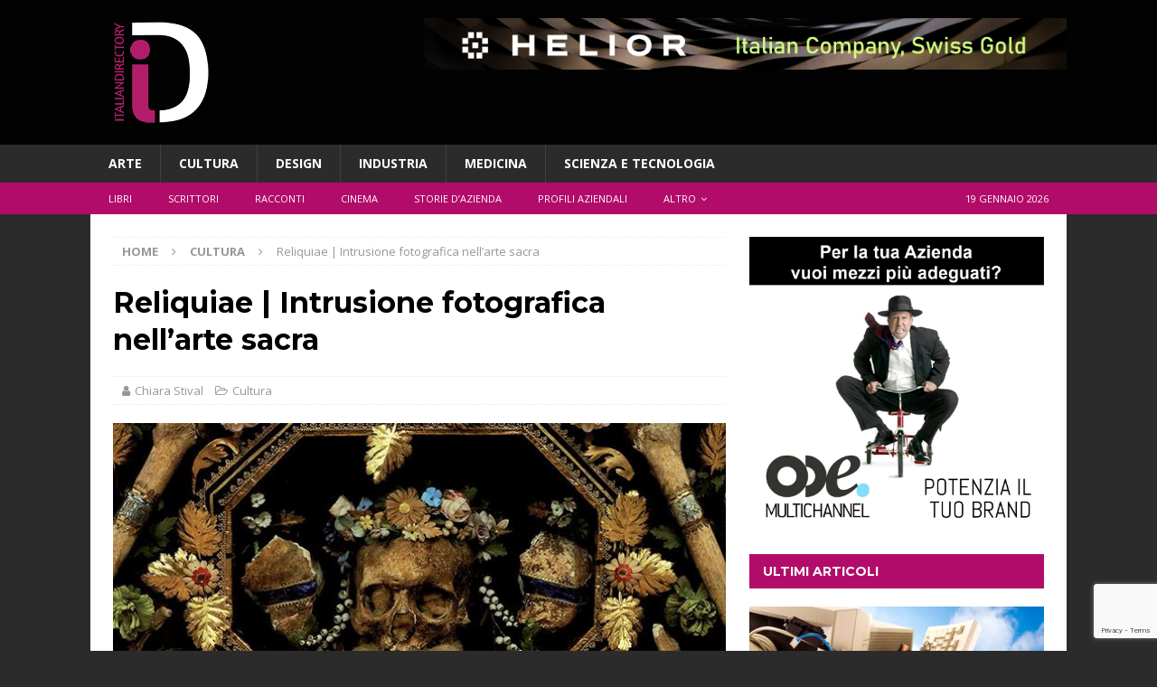

--- FILE ---
content_type: text/html; charset=UTF-8
request_url: https://italian-directory.it/fotografia-raffaellobassotto-archiviobassotto-arte-sacra-reliquie-verona-santamariadelparadiso
body_size: 17696
content:
<!DOCTYPE html>
<html class="no-js mh-one-sb" lang="it-IT">
<head>
<meta charset="UTF-8">
<meta name="viewport" content="width=device-width, initial-scale=1.0">
<link rel="profile" href="http://gmpg.org/xfn/11" />
<meta name='robots' content='index, follow, max-image-preview:large, max-snippet:-1, max-video-preview:-1' />
	<style>img:is([sizes="auto" i], [sizes^="auto," i]) { contain-intrinsic-size: 3000px 1500px }</style>
	<script id="cookieyes" type="text/javascript" src="https://cdn-cookieyes.com/client_data/469f502d04c554288012a6f1/script.js"></script>
	<!-- This site is optimized with the Yoast SEO plugin v26.3 - https://yoast.com/wordpress/plugins/seo/ -->
	<title>Reliquiae | Intrusione fotografica nell&#039;arte sacra - Italiandirectory</title>
	<meta name="description" content="Presentazione del libro RELIQUIAE di Raffaello Bassotto: un progetto fotografico che rende omaggio all&#039;Arte Sacra della conservazione dei corpi dei Santi" />
	<link rel="canonical" href="https://italian-directory.it/fotografia-raffaellobassotto-archiviobassotto-arte-sacra-reliquie-verona-santamariadelparadiso" />
	<meta property="og:locale" content="it_IT" />
	<meta property="og:type" content="article" />
	<meta property="og:title" content="Reliquiae | Intrusione fotografica nell&#039;arte sacra - Italiandirectory" />
	<meta property="og:description" content="Presentazione del libro RELIQUIAE di Raffaello Bassotto: un progetto fotografico che rende omaggio all&#039;Arte Sacra della conservazione dei corpi dei Santi" />
	<meta property="og:url" content="https://italian-directory.it/fotografia-raffaellobassotto-archiviobassotto-arte-sacra-reliquie-verona-santamariadelparadiso" />
	<meta property="og:site_name" content="Italiandirectory" />
	<meta property="article:publisher" content="https://www.facebook.com/italiandirectory.magazine/" />
	<meta property="article:published_time" content="2017-03-01T18:07:21+00:00" />
	<meta property="article:modified_time" content="2021-01-19T16:19:56+00:00" />
	<meta property="og:image" content="https://italian-directory.it/wp-content/uploads/2017/02/imm-di-copertina.jpg" />
	<meta property="og:image:width" content="672" />
	<meta property="og:image:height" content="372" />
	<meta property="og:image:type" content="image/jpeg" />
	<meta name="author" content="Chiara Stival" />
	<meta name="twitter:card" content="summary_large_image" />
	<meta name="twitter:creator" content="@hdemo_italy" />
	<meta name="twitter:site" content="@hdemo_italy" />
	<script type="application/ld+json" class="yoast-schema-graph">{"@context":"https://schema.org","@graph":[{"@type":"Article","@id":"https://italian-directory.it/fotografia-raffaellobassotto-archiviobassotto-arte-sacra-reliquie-verona-santamariadelparadiso#article","isPartOf":{"@id":"https://italian-directory.it/fotografia-raffaellobassotto-archiviobassotto-arte-sacra-reliquie-verona-santamariadelparadiso"},"author":{"name":"Chiara Stival","@id":"https://italian-directory.it/#/schema/person/a52c1f9908127683fd00a9e42f0c3d45"},"headline":"Reliquiae | Intrusione fotografica nell&#8217;arte sacra","datePublished":"2017-03-01T18:07:21+00:00","dateModified":"2021-01-19T16:19:56+00:00","mainEntityOfPage":{"@id":"https://italian-directory.it/fotografia-raffaellobassotto-archiviobassotto-arte-sacra-reliquie-verona-santamariadelparadiso"},"wordCount":615,"publisher":{"@id":"https://italian-directory.it/#organization"},"image":{"@id":"https://italian-directory.it/fotografia-raffaellobassotto-archiviobassotto-arte-sacra-reliquie-verona-santamariadelparadiso#primaryimage"},"thumbnailUrl":"https://italian-directory.it/wp-content/uploads/2017/02/imm-di-copertina.jpg","keywords":["Libri"],"articleSection":["Cultura"],"inLanguage":"it-IT"},{"@type":"WebPage","@id":"https://italian-directory.it/fotografia-raffaellobassotto-archiviobassotto-arte-sacra-reliquie-verona-santamariadelparadiso","url":"https://italian-directory.it/fotografia-raffaellobassotto-archiviobassotto-arte-sacra-reliquie-verona-santamariadelparadiso","name":"Reliquiae | Intrusione fotografica nell'arte sacra - Italiandirectory","isPartOf":{"@id":"https://italian-directory.it/#website"},"primaryImageOfPage":{"@id":"https://italian-directory.it/fotografia-raffaellobassotto-archiviobassotto-arte-sacra-reliquie-verona-santamariadelparadiso#primaryimage"},"image":{"@id":"https://italian-directory.it/fotografia-raffaellobassotto-archiviobassotto-arte-sacra-reliquie-verona-santamariadelparadiso#primaryimage"},"thumbnailUrl":"https://italian-directory.it/wp-content/uploads/2017/02/imm-di-copertina.jpg","datePublished":"2017-03-01T18:07:21+00:00","dateModified":"2021-01-19T16:19:56+00:00","description":"Presentazione del libro RELIQUIAE di Raffaello Bassotto: un progetto fotografico che rende omaggio all'Arte Sacra della conservazione dei corpi dei Santi","breadcrumb":{"@id":"https://italian-directory.it/fotografia-raffaellobassotto-archiviobassotto-arte-sacra-reliquie-verona-santamariadelparadiso#breadcrumb"},"inLanguage":"it-IT","potentialAction":[{"@type":"ReadAction","target":["https://italian-directory.it/fotografia-raffaellobassotto-archiviobassotto-arte-sacra-reliquie-verona-santamariadelparadiso"]}]},{"@type":"ImageObject","inLanguage":"it-IT","@id":"https://italian-directory.it/fotografia-raffaellobassotto-archiviobassotto-arte-sacra-reliquie-verona-santamariadelparadiso#primaryimage","url":"https://italian-directory.it/wp-content/uploads/2017/02/imm-di-copertina.jpg","contentUrl":"https://italian-directory.it/wp-content/uploads/2017/02/imm-di-copertina.jpg","width":672,"height":372},{"@type":"BreadcrumbList","@id":"https://italian-directory.it/fotografia-raffaellobassotto-archiviobassotto-arte-sacra-reliquie-verona-santamariadelparadiso#breadcrumb","itemListElement":[{"@type":"ListItem","position":1,"name":"Home","item":"https://italian-directory.it/"},{"@type":"ListItem","position":2,"name":"Reliquiae | Intrusione fotografica nell&#8217;arte sacra"}]},{"@type":"WebSite","@id":"https://italian-directory.it/#website","url":"https://italian-directory.it/","name":"Italiandirectory","description":"Cultura d&#039;Industria Digitale","publisher":{"@id":"https://italian-directory.it/#organization"},"potentialAction":[{"@type":"SearchAction","target":{"@type":"EntryPoint","urlTemplate":"https://italian-directory.it/?s={search_term_string}"},"query-input":{"@type":"PropertyValueSpecification","valueRequired":true,"valueName":"search_term_string"}}],"inLanguage":"it-IT"},{"@type":"Organization","@id":"https://italian-directory.it/#organization","name":"Hdemo Network","url":"https://italian-directory.it/","logo":{"@type":"ImageObject","inLanguage":"it-IT","@id":"https://italian-directory.it/#/schema/logo/image/","url":"https://italian-directory.it/wp-content/uploads/2017/11/squared.png","contentUrl":"https://italian-directory.it/wp-content/uploads/2017/11/squared.png","width":348,"height":191,"caption":"Hdemo Network"},"image":{"@id":"https://italian-directory.it/#/schema/logo/image/"},"sameAs":["https://www.facebook.com/italiandirectory.magazine/","https://x.com/hdemo_italy","https://it.linkedin.com/company/italiandirectory"]},{"@type":"Person","@id":"https://italian-directory.it/#/schema/person/a52c1f9908127683fd00a9e42f0c3d45","name":"Chiara Stival","image":{"@type":"ImageObject","inLanguage":"it-IT","@id":"https://italian-directory.it/#/schema/person/image/","url":"https://secure.gravatar.com/avatar/0f5d7424dfac7a5529ebd5b4e9eab9c3f8e3b59abf42746f92969a34a8171e24?s=96&d=mm&r=g","contentUrl":"https://secure.gravatar.com/avatar/0f5d7424dfac7a5529ebd5b4e9eab9c3f8e3b59abf42746f92969a34a8171e24?s=96&d=mm&r=g","caption":"Chiara Stival"},"description":"Chiara Stival è curatrice dei canali arte e cultura per Italiandirectory e copywriter per i contenuti web e social media di alcuni clienti del magazine. Promotrice di eventi artistici e rassegne letterarie, è stata editor della collana Quaderni di Indoasiatica per passione e formazione universitaria dedicata all’India. Il suo blog è chiarastival.com, potete visitare il suo profilo su Linkedin, Facebook e Instagram.","url":"https://italian-directory.it/author/chiarastival"}]}</script>
	<!-- / Yoast SEO plugin. -->


<link rel='dns-prefetch' href='//fonts.googleapis.com' />
<link rel="alternate" type="application/rss+xml" title="Italiandirectory &raquo; Feed" href="https://italian-directory.it/feed" />
<link rel="alternate" type="application/rss+xml" title="Italiandirectory &raquo; Feed dei commenti" href="https://italian-directory.it/comments/feed" />
<script type="text/javascript">
/* <![CDATA[ */
window._wpemojiSettings = {"baseUrl":"https:\/\/s.w.org\/images\/core\/emoji\/16.0.1\/72x72\/","ext":".png","svgUrl":"https:\/\/s.w.org\/images\/core\/emoji\/16.0.1\/svg\/","svgExt":".svg","source":{"concatemoji":"https:\/\/italian-directory.it\/wp-includes\/js\/wp-emoji-release.min.js?ver=6.8.3"}};
/*! This file is auto-generated */
!function(s,n){var o,i,e;function c(e){try{var t={supportTests:e,timestamp:(new Date).valueOf()};sessionStorage.setItem(o,JSON.stringify(t))}catch(e){}}function p(e,t,n){e.clearRect(0,0,e.canvas.width,e.canvas.height),e.fillText(t,0,0);var t=new Uint32Array(e.getImageData(0,0,e.canvas.width,e.canvas.height).data),a=(e.clearRect(0,0,e.canvas.width,e.canvas.height),e.fillText(n,0,0),new Uint32Array(e.getImageData(0,0,e.canvas.width,e.canvas.height).data));return t.every(function(e,t){return e===a[t]})}function u(e,t){e.clearRect(0,0,e.canvas.width,e.canvas.height),e.fillText(t,0,0);for(var n=e.getImageData(16,16,1,1),a=0;a<n.data.length;a++)if(0!==n.data[a])return!1;return!0}function f(e,t,n,a){switch(t){case"flag":return n(e,"\ud83c\udff3\ufe0f\u200d\u26a7\ufe0f","\ud83c\udff3\ufe0f\u200b\u26a7\ufe0f")?!1:!n(e,"\ud83c\udde8\ud83c\uddf6","\ud83c\udde8\u200b\ud83c\uddf6")&&!n(e,"\ud83c\udff4\udb40\udc67\udb40\udc62\udb40\udc65\udb40\udc6e\udb40\udc67\udb40\udc7f","\ud83c\udff4\u200b\udb40\udc67\u200b\udb40\udc62\u200b\udb40\udc65\u200b\udb40\udc6e\u200b\udb40\udc67\u200b\udb40\udc7f");case"emoji":return!a(e,"\ud83e\udedf")}return!1}function g(e,t,n,a){var r="undefined"!=typeof WorkerGlobalScope&&self instanceof WorkerGlobalScope?new OffscreenCanvas(300,150):s.createElement("canvas"),o=r.getContext("2d",{willReadFrequently:!0}),i=(o.textBaseline="top",o.font="600 32px Arial",{});return e.forEach(function(e){i[e]=t(o,e,n,a)}),i}function t(e){var t=s.createElement("script");t.src=e,t.defer=!0,s.head.appendChild(t)}"undefined"!=typeof Promise&&(o="wpEmojiSettingsSupports",i=["flag","emoji"],n.supports={everything:!0,everythingExceptFlag:!0},e=new Promise(function(e){s.addEventListener("DOMContentLoaded",e,{once:!0})}),new Promise(function(t){var n=function(){try{var e=JSON.parse(sessionStorage.getItem(o));if("object"==typeof e&&"number"==typeof e.timestamp&&(new Date).valueOf()<e.timestamp+604800&&"object"==typeof e.supportTests)return e.supportTests}catch(e){}return null}();if(!n){if("undefined"!=typeof Worker&&"undefined"!=typeof OffscreenCanvas&&"undefined"!=typeof URL&&URL.createObjectURL&&"undefined"!=typeof Blob)try{var e="postMessage("+g.toString()+"("+[JSON.stringify(i),f.toString(),p.toString(),u.toString()].join(",")+"));",a=new Blob([e],{type:"text/javascript"}),r=new Worker(URL.createObjectURL(a),{name:"wpTestEmojiSupports"});return void(r.onmessage=function(e){c(n=e.data),r.terminate(),t(n)})}catch(e){}c(n=g(i,f,p,u))}t(n)}).then(function(e){for(var t in e)n.supports[t]=e[t],n.supports.everything=n.supports.everything&&n.supports[t],"flag"!==t&&(n.supports.everythingExceptFlag=n.supports.everythingExceptFlag&&n.supports[t]);n.supports.everythingExceptFlag=n.supports.everythingExceptFlag&&!n.supports.flag,n.DOMReady=!1,n.readyCallback=function(){n.DOMReady=!0}}).then(function(){return e}).then(function(){var e;n.supports.everything||(n.readyCallback(),(e=n.source||{}).concatemoji?t(e.concatemoji):e.wpemoji&&e.twemoji&&(t(e.twemoji),t(e.wpemoji)))}))}((window,document),window._wpemojiSettings);
/* ]]> */
</script>
<link rel='stylesheet' id='wp-quicklatex-format-css' href='https://italian-directory.it/wp-content/plugins/wp-quicklatex/css/quicklatex-format.css?ver=6.8.3' type='text/css' media='all' />
<style id='wp-emoji-styles-inline-css' type='text/css'>

	img.wp-smiley, img.emoji {
		display: inline !important;
		border: none !important;
		box-shadow: none !important;
		height: 1em !important;
		width: 1em !important;
		margin: 0 0.07em !important;
		vertical-align: -0.1em !important;
		background: none !important;
		padding: 0 !important;
	}
</style>
<link rel='stylesheet' id='wp-block-library-css' href='https://italian-directory.it/wp-includes/css/dist/block-library/style.min.css?ver=6.8.3' type='text/css' media='all' />
<style id='classic-theme-styles-inline-css' type='text/css'>
/*! This file is auto-generated */
.wp-block-button__link{color:#fff;background-color:#32373c;border-radius:9999px;box-shadow:none;text-decoration:none;padding:calc(.667em + 2px) calc(1.333em + 2px);font-size:1.125em}.wp-block-file__button{background:#32373c;color:#fff;text-decoration:none}
</style>
<style id='global-styles-inline-css' type='text/css'>
:root{--wp--preset--aspect-ratio--square: 1;--wp--preset--aspect-ratio--4-3: 4/3;--wp--preset--aspect-ratio--3-4: 3/4;--wp--preset--aspect-ratio--3-2: 3/2;--wp--preset--aspect-ratio--2-3: 2/3;--wp--preset--aspect-ratio--16-9: 16/9;--wp--preset--aspect-ratio--9-16: 9/16;--wp--preset--color--black: #000000;--wp--preset--color--cyan-bluish-gray: #abb8c3;--wp--preset--color--white: #ffffff;--wp--preset--color--pale-pink: #f78da7;--wp--preset--color--vivid-red: #cf2e2e;--wp--preset--color--luminous-vivid-orange: #ff6900;--wp--preset--color--luminous-vivid-amber: #fcb900;--wp--preset--color--light-green-cyan: #7bdcb5;--wp--preset--color--vivid-green-cyan: #00d084;--wp--preset--color--pale-cyan-blue: #8ed1fc;--wp--preset--color--vivid-cyan-blue: #0693e3;--wp--preset--color--vivid-purple: #9b51e0;--wp--preset--gradient--vivid-cyan-blue-to-vivid-purple: linear-gradient(135deg,rgba(6,147,227,1) 0%,rgb(155,81,224) 100%);--wp--preset--gradient--light-green-cyan-to-vivid-green-cyan: linear-gradient(135deg,rgb(122,220,180) 0%,rgb(0,208,130) 100%);--wp--preset--gradient--luminous-vivid-amber-to-luminous-vivid-orange: linear-gradient(135deg,rgba(252,185,0,1) 0%,rgba(255,105,0,1) 100%);--wp--preset--gradient--luminous-vivid-orange-to-vivid-red: linear-gradient(135deg,rgba(255,105,0,1) 0%,rgb(207,46,46) 100%);--wp--preset--gradient--very-light-gray-to-cyan-bluish-gray: linear-gradient(135deg,rgb(238,238,238) 0%,rgb(169,184,195) 100%);--wp--preset--gradient--cool-to-warm-spectrum: linear-gradient(135deg,rgb(74,234,220) 0%,rgb(151,120,209) 20%,rgb(207,42,186) 40%,rgb(238,44,130) 60%,rgb(251,105,98) 80%,rgb(254,248,76) 100%);--wp--preset--gradient--blush-light-purple: linear-gradient(135deg,rgb(255,206,236) 0%,rgb(152,150,240) 100%);--wp--preset--gradient--blush-bordeaux: linear-gradient(135deg,rgb(254,205,165) 0%,rgb(254,45,45) 50%,rgb(107,0,62) 100%);--wp--preset--gradient--luminous-dusk: linear-gradient(135deg,rgb(255,203,112) 0%,rgb(199,81,192) 50%,rgb(65,88,208) 100%);--wp--preset--gradient--pale-ocean: linear-gradient(135deg,rgb(255,245,203) 0%,rgb(182,227,212) 50%,rgb(51,167,181) 100%);--wp--preset--gradient--electric-grass: linear-gradient(135deg,rgb(202,248,128) 0%,rgb(113,206,126) 100%);--wp--preset--gradient--midnight: linear-gradient(135deg,rgb(2,3,129) 0%,rgb(40,116,252) 100%);--wp--preset--font-size--small: 13px;--wp--preset--font-size--medium: 20px;--wp--preset--font-size--large: 36px;--wp--preset--font-size--x-large: 42px;--wp--preset--spacing--20: 0.44rem;--wp--preset--spacing--30: 0.67rem;--wp--preset--spacing--40: 1rem;--wp--preset--spacing--50: 1.5rem;--wp--preset--spacing--60: 2.25rem;--wp--preset--spacing--70: 3.38rem;--wp--preset--spacing--80: 5.06rem;--wp--preset--shadow--natural: 6px 6px 9px rgba(0, 0, 0, 0.2);--wp--preset--shadow--deep: 12px 12px 50px rgba(0, 0, 0, 0.4);--wp--preset--shadow--sharp: 6px 6px 0px rgba(0, 0, 0, 0.2);--wp--preset--shadow--outlined: 6px 6px 0px -3px rgba(255, 255, 255, 1), 6px 6px rgba(0, 0, 0, 1);--wp--preset--shadow--crisp: 6px 6px 0px rgba(0, 0, 0, 1);}:where(.is-layout-flex){gap: 0.5em;}:where(.is-layout-grid){gap: 0.5em;}body .is-layout-flex{display: flex;}.is-layout-flex{flex-wrap: wrap;align-items: center;}.is-layout-flex > :is(*, div){margin: 0;}body .is-layout-grid{display: grid;}.is-layout-grid > :is(*, div){margin: 0;}:where(.wp-block-columns.is-layout-flex){gap: 2em;}:where(.wp-block-columns.is-layout-grid){gap: 2em;}:where(.wp-block-post-template.is-layout-flex){gap: 1.25em;}:where(.wp-block-post-template.is-layout-grid){gap: 1.25em;}.has-black-color{color: var(--wp--preset--color--black) !important;}.has-cyan-bluish-gray-color{color: var(--wp--preset--color--cyan-bluish-gray) !important;}.has-white-color{color: var(--wp--preset--color--white) !important;}.has-pale-pink-color{color: var(--wp--preset--color--pale-pink) !important;}.has-vivid-red-color{color: var(--wp--preset--color--vivid-red) !important;}.has-luminous-vivid-orange-color{color: var(--wp--preset--color--luminous-vivid-orange) !important;}.has-luminous-vivid-amber-color{color: var(--wp--preset--color--luminous-vivid-amber) !important;}.has-light-green-cyan-color{color: var(--wp--preset--color--light-green-cyan) !important;}.has-vivid-green-cyan-color{color: var(--wp--preset--color--vivid-green-cyan) !important;}.has-pale-cyan-blue-color{color: var(--wp--preset--color--pale-cyan-blue) !important;}.has-vivid-cyan-blue-color{color: var(--wp--preset--color--vivid-cyan-blue) !important;}.has-vivid-purple-color{color: var(--wp--preset--color--vivid-purple) !important;}.has-black-background-color{background-color: var(--wp--preset--color--black) !important;}.has-cyan-bluish-gray-background-color{background-color: var(--wp--preset--color--cyan-bluish-gray) !important;}.has-white-background-color{background-color: var(--wp--preset--color--white) !important;}.has-pale-pink-background-color{background-color: var(--wp--preset--color--pale-pink) !important;}.has-vivid-red-background-color{background-color: var(--wp--preset--color--vivid-red) !important;}.has-luminous-vivid-orange-background-color{background-color: var(--wp--preset--color--luminous-vivid-orange) !important;}.has-luminous-vivid-amber-background-color{background-color: var(--wp--preset--color--luminous-vivid-amber) !important;}.has-light-green-cyan-background-color{background-color: var(--wp--preset--color--light-green-cyan) !important;}.has-vivid-green-cyan-background-color{background-color: var(--wp--preset--color--vivid-green-cyan) !important;}.has-pale-cyan-blue-background-color{background-color: var(--wp--preset--color--pale-cyan-blue) !important;}.has-vivid-cyan-blue-background-color{background-color: var(--wp--preset--color--vivid-cyan-blue) !important;}.has-vivid-purple-background-color{background-color: var(--wp--preset--color--vivid-purple) !important;}.has-black-border-color{border-color: var(--wp--preset--color--black) !important;}.has-cyan-bluish-gray-border-color{border-color: var(--wp--preset--color--cyan-bluish-gray) !important;}.has-white-border-color{border-color: var(--wp--preset--color--white) !important;}.has-pale-pink-border-color{border-color: var(--wp--preset--color--pale-pink) !important;}.has-vivid-red-border-color{border-color: var(--wp--preset--color--vivid-red) !important;}.has-luminous-vivid-orange-border-color{border-color: var(--wp--preset--color--luminous-vivid-orange) !important;}.has-luminous-vivid-amber-border-color{border-color: var(--wp--preset--color--luminous-vivid-amber) !important;}.has-light-green-cyan-border-color{border-color: var(--wp--preset--color--light-green-cyan) !important;}.has-vivid-green-cyan-border-color{border-color: var(--wp--preset--color--vivid-green-cyan) !important;}.has-pale-cyan-blue-border-color{border-color: var(--wp--preset--color--pale-cyan-blue) !important;}.has-vivid-cyan-blue-border-color{border-color: var(--wp--preset--color--vivid-cyan-blue) !important;}.has-vivid-purple-border-color{border-color: var(--wp--preset--color--vivid-purple) !important;}.has-vivid-cyan-blue-to-vivid-purple-gradient-background{background: var(--wp--preset--gradient--vivid-cyan-blue-to-vivid-purple) !important;}.has-light-green-cyan-to-vivid-green-cyan-gradient-background{background: var(--wp--preset--gradient--light-green-cyan-to-vivid-green-cyan) !important;}.has-luminous-vivid-amber-to-luminous-vivid-orange-gradient-background{background: var(--wp--preset--gradient--luminous-vivid-amber-to-luminous-vivid-orange) !important;}.has-luminous-vivid-orange-to-vivid-red-gradient-background{background: var(--wp--preset--gradient--luminous-vivid-orange-to-vivid-red) !important;}.has-very-light-gray-to-cyan-bluish-gray-gradient-background{background: var(--wp--preset--gradient--very-light-gray-to-cyan-bluish-gray) !important;}.has-cool-to-warm-spectrum-gradient-background{background: var(--wp--preset--gradient--cool-to-warm-spectrum) !important;}.has-blush-light-purple-gradient-background{background: var(--wp--preset--gradient--blush-light-purple) !important;}.has-blush-bordeaux-gradient-background{background: var(--wp--preset--gradient--blush-bordeaux) !important;}.has-luminous-dusk-gradient-background{background: var(--wp--preset--gradient--luminous-dusk) !important;}.has-pale-ocean-gradient-background{background: var(--wp--preset--gradient--pale-ocean) !important;}.has-electric-grass-gradient-background{background: var(--wp--preset--gradient--electric-grass) !important;}.has-midnight-gradient-background{background: var(--wp--preset--gradient--midnight) !important;}.has-small-font-size{font-size: var(--wp--preset--font-size--small) !important;}.has-medium-font-size{font-size: var(--wp--preset--font-size--medium) !important;}.has-large-font-size{font-size: var(--wp--preset--font-size--large) !important;}.has-x-large-font-size{font-size: var(--wp--preset--font-size--x-large) !important;}
:where(.wp-block-post-template.is-layout-flex){gap: 1.25em;}:where(.wp-block-post-template.is-layout-grid){gap: 1.25em;}
:where(.wp-block-columns.is-layout-flex){gap: 2em;}:where(.wp-block-columns.is-layout-grid){gap: 2em;}
:root :where(.wp-block-pullquote){font-size: 1.5em;line-height: 1.6;}
</style>
<link rel='stylesheet' id='contact-form-7-css' href='https://italian-directory.it/wp-content/plugins/contact-form-7/includes/css/styles.css?ver=6.1.3' type='text/css' media='all' />
<link rel='stylesheet' id='responsive-lightbox-nivo_lightbox-css-css' href='https://italian-directory.it/wp-content/plugins/responsive-lightbox-lite/assets/nivo-lightbox/nivo-lightbox.css?ver=6.8.3' type='text/css' media='all' />
<link rel='stylesheet' id='responsive-lightbox-nivo_lightbox-css-d-css' href='https://italian-directory.it/wp-content/plugins/responsive-lightbox-lite/assets/nivo-lightbox/themes/default/default.css?ver=6.8.3' type='text/css' media='all' />
<link rel='stylesheet' id='rss-retriever-css' href='https://italian-directory.it/wp-content/plugins/wp-rss-retriever/inc/css/rss-retriever.css?ver=1.6.10' type='text/css' media='all' />
<link rel='stylesheet' id='mh-magazine-css' href='https://italian-directory.it/wp-content/themes/mh-magazine/style.css?ver=3.9.13' type='text/css' media='all' />
<link rel='stylesheet' id='mh-magazine-child-css' href='https://italian-directory.it/wp-content/themes/mh-magazine-child/style.css?ver=1.0.0' type='text/css' media='all' />
<link rel='stylesheet' id='mh-font-awesome-css' href='https://italian-directory.it/wp-content/themes/mh-magazine/includes/font-awesome.min.css' type='text/css' media='all' />
<link rel='stylesheet' id='mh-google-fonts-css' href='https://fonts.googleapis.com/css?family=Open+Sans:300,400,400italic,600,700%7cMontserrat:300,400,400italic,600,700' type='text/css' media='all' />
<link rel='stylesheet' id='slb_core-css' href='https://italian-directory.it/wp-content/plugins/simple-lightbox/client/css/app.css?ver=2.9.4' type='text/css' media='all' />
<script type="text/javascript" src="https://italian-directory.it/wp-includes/js/jquery/jquery.min.js?ver=3.7.1" id="jquery-core-js"></script>
<script type="text/javascript" src="https://italian-directory.it/wp-includes/js/jquery/jquery-migrate.min.js?ver=3.4.1" id="jquery-migrate-js"></script>
<script type="text/javascript" src="https://italian-directory.it/wp-content/plugins/responsive-lightbox-lite/assets/nivo-lightbox/nivo-lightbox.min.js?ver=6.8.3" id="responsive-lightbox-nivo_lightbox-js"></script>
<script type="text/javascript" id="responsive-lightbox-lite-script-js-extra">
/* <![CDATA[ */
var rllArgs = {"script":"nivo_lightbox","selector":"lightbox","custom_events":""};
/* ]]> */
</script>
<script type="text/javascript" src="https://italian-directory.it/wp-content/plugins/responsive-lightbox-lite/assets/inc/script.js?ver=6.8.3" id="responsive-lightbox-lite-script-js"></script>
<script type="text/javascript" src="https://italian-directory.it/wp-content/themes/mh-magazine/js/scripts.js?ver=3.9.13" id="mh-scripts-js"></script>
<script type="text/javascript" src="https://italian-directory.it/wp-content/plugins/wp-quicklatex/js/wp-quicklatex-frontend.js?ver=1.0" id="wp-quicklatex-frontend-js"></script>
<link rel="https://api.w.org/" href="https://italian-directory.it/wp-json/" /><link rel="alternate" title="JSON" type="application/json" href="https://italian-directory.it/wp-json/wp/v2/posts/8172" /><link rel="EditURI" type="application/rsd+xml" title="RSD" href="https://italian-directory.it/xmlrpc.php?rsd" />
<meta name="generator" content="WordPress 6.8.3" />
<link rel='shortlink' href='https://italian-directory.it/?p=8172' />
<link rel="alternate" title="oEmbed (JSON)" type="application/json+oembed" href="https://italian-directory.it/wp-json/oembed/1.0/embed?url=https%3A%2F%2Fitalian-directory.it%2Ffotografia-raffaellobassotto-archiviobassotto-arte-sacra-reliquie-verona-santamariadelparadiso" />
<link rel="alternate" title="oEmbed (XML)" type="text/xml+oembed" href="https://italian-directory.it/wp-json/oembed/1.0/embed?url=https%3A%2F%2Fitalian-directory.it%2Ffotografia-raffaellobassotto-archiviobassotto-arte-sacra-reliquie-verona-santamariadelparadiso&#038;format=xml" />
<style type="text/css">
.mh-header { background: #020202; }
.mh-navigation li:hover, .mh-navigation ul li:hover > ul, .mh-main-nav-wrap, .mh-main-nav, .mh-social-nav li a:hover, .entry-tags li, .mh-slider-caption, .mh-widget-layout8 .mh-widget-title .mh-footer-widget-title-inner, .mh-widget-col-1 .mh-slider-caption, .mh-widget-col-1 .mh-posts-lineup-caption, .mh-carousel-layout1, .mh-spotlight-widget, .mh-social-widget li a, .mh-author-bio-widget, .mh-footer-widget .mh-tab-comment-excerpt, .mh-nip-item:hover .mh-nip-overlay, .mh-widget .tagcloud a, .mh-footer-widget .tagcloud a, .mh-footer, .mh-copyright-wrap, input[type=submit]:hover, #infinite-handle span:hover { background: #2b2b2b; }
.mh-extra-nav-bg { background: rgba(43, 43, 43, 0.2); }
.mh-slider-caption, .mh-posts-stacked-title, .mh-posts-lineup-caption { background: #2b2b2b; background: rgba(43, 43, 43, 0.8); }
@media screen and (max-width: 900px) { #mh-mobile .mh-slider-caption, #mh-mobile .mh-posts-lineup-caption { background: rgba(43, 43, 43, 1); } }
.slicknav_menu, .slicknav_nav ul, #mh-mobile .mh-footer-widget .mh-posts-stacked-overlay { border-color: #2b2b2b; }
.mh-copyright, .mh-copyright a { color: #fff; }
.mh-widget-layout4 .mh-widget-title { background: #b20c6a; background: rgba(178, 12, 106, 0.6); }
.mh-preheader, .mh-wide-layout .mh-subheader, .mh-ticker-title, .mh-main-nav li:hover, .mh-footer-nav, .slicknav_menu, .slicknav_btn, .slicknav_nav .slicknav_item:hover, .slicknav_nav a:hover, .mh-back-to-top, .mh-subheading, .entry-tags .fa, .entry-tags li:hover, .mh-widget-layout2 .mh-widget-title, .mh-widget-layout4 .mh-widget-title-inner, .mh-widget-layout4 .mh-footer-widget-title, .mh-widget-layout5 .mh-widget-title-inner, .mh-widget-layout6 .mh-widget-title, #mh-mobile .flex-control-paging li a.flex-active, .mh-image-caption, .mh-carousel-layout1 .mh-carousel-caption, .mh-tab-button.active, .mh-tab-button.active:hover, .mh-footer-widget .mh-tab-button.active, .mh-social-widget li:hover a, .mh-footer-widget .mh-social-widget li a, .mh-footer-widget .mh-author-bio-widget, .tagcloud a:hover, .mh-widget .tagcloud a:hover, .mh-footer-widget .tagcloud a:hover, .mh-posts-stacked-item .mh-meta, .page-numbers:hover, .mh-loop-pagination .current, .mh-comments-pagination .current, .pagelink, a:hover .pagelink, input[type=submit], #infinite-handle span { background: #b20c6a; }
.mh-main-nav-wrap .slicknav_nav ul, blockquote, .mh-widget-layout1 .mh-widget-title, .mh-widget-layout3 .mh-widget-title, .mh-widget-layout5 .mh-widget-title, .mh-widget-layout8 .mh-widget-title:after, #mh-mobile .mh-slider-caption, .mh-carousel-layout1, .mh-spotlight-widget, .mh-author-bio-widget, .mh-author-bio-title, .mh-author-bio-image-frame, .mh-video-widget, .mh-tab-buttons, textarea:hover, input[type=text]:hover, input[type=email]:hover, input[type=tel]:hover, input[type=url]:hover { border-color: #b20c6a; }
.mh-header-tagline, .mh-dropcap, .mh-carousel-layout1 .flex-direction-nav a, .mh-carousel-layout2 .mh-carousel-caption, .mh-posts-digest-small-category, .mh-posts-lineup-more, .bypostauthor .fn:after, .mh-comment-list .comment-reply-link:before, #respond #cancel-comment-reply-link:before { color: #b20c6a; }
.mh-subheader, .page-numbers, a .pagelink, .mh-widget-layout3 .mh-widget-title, .mh-widget .search-form, .mh-tab-button, .mh-tab-content, .mh-nip-widget, .mh-magazine-facebook-page-widget, .mh-social-widget, .mh-posts-horizontal-widget, .mh-ad-spot, .mh-info-spot { background: #f07060; }
.mh-tab-post-item { border-color: rgba(255, 255, 255, 0.3); }
.mh-tab-comment-excerpt { background: rgba(255, 255, 255, 0.6); }
.mh-header-nav-bottom li a, .mh-social-nav-bottom .fa-mh-social, .mh-boxed-layout .mh-ticker-item-bottom a, .mh-header-date-bottom, .page-numbers, a .pagelink, .mh-widget-layout3 .mh-widget-title, .mh-widget-layout3 .mh-widget-title a, .mh-tabbed-widget, .mh-tabbed-widget a, .mh-posts-horizontal-title a { color: #ffffff; }
.entry-content a { color: #f07060; }
</style>
<!--[if lt IE 9]>
<script src="https://italian-directory.it/wp-content/themes/mh-magazine/js/css3-mediaqueries.js"></script>
<![endif]-->
<style type="text/css">
h1, h2, h3, h4, h5, h6, .mh-custom-posts-small-title { font-family: "Montserrat", sans-serif; }
</style>
<style type="text/css" id="custom-background-css">
body.custom-background { background-color: #2b2b2b; }
</style>
	<link rel="icon" href="https://italian-directory.it/wp-content/uploads/2025/06/cropped-ID-favicon-2025-b-32x32.png" sizes="32x32" />
<link rel="icon" href="https://italian-directory.it/wp-content/uploads/2025/06/cropped-ID-favicon-2025-b-192x192.png" sizes="192x192" />
<link rel="apple-touch-icon" href="https://italian-directory.it/wp-content/uploads/2025/06/cropped-ID-favicon-2025-b-180x180.png" />
<meta name="msapplication-TileImage" content="https://italian-directory.it/wp-content/uploads/2025/06/cropped-ID-favicon-2025-b-270x270.png" />
		<style type="text/css" id="wp-custom-css">
			.mh-custom-posts-small-title a, .mh-custom-posts-xl-title a {color:#ffcc00}
.mh-custom-posts-content p {color:#fff}
.mh-image-caption {font-weight: 400}
/*@media screen and (max-width: 1000px) {
	.mh-header-1 {display:none}
} */
.mh-header-2 {margin-right:0}
.mh-ad-spot {background-color: transparent;}
.flexslider .slides img {
  max-width: 800px;
  margin: 0 auto;
}
.flex-control-nav {visibility:hidden;}		</style>
		</head>
<body id="mh-mobile" class="wp-singular post-template-default single single-post postid-8172 single-format-standard custom-background wp-custom-logo wp-theme-mh-magazine wp-child-theme-mh-magazine-child mh-wide-layout mh-right-sb mh-loop-layout1 mh-widget-layout2" itemscope="itemscope" itemtype="https://schema.org/WebPage">
<div class="mh-header-nav-mobile clearfix"></div>
<header class="mh-header" itemscope="itemscope" itemtype="https://schema.org/WPHeader">
	<div class="mh-container mh-container-inner clearfix">
		<div class="mh-custom-header clearfix">
<div class="mh-header-columns mh-row clearfix">
<div class="mh-col-1-3 mh-site-identity">
<div class="mh-site-logo" role="banner" itemscope="itemscope" itemtype="https://schema.org/Brand">
<a href="https://italian-directory.it/" class="custom-logo-link" rel="home"><img width="120" height="120" src="https://italian-directory.it/wp-content/uploads/2025/06/ID-favicon-2025-w1202.png" class="custom-logo" alt="Italiandirectory" decoding="async" /></a></div>
</div>
<aside class="mh-col-2-3 mh-header-widget-2">
<div id="mh_magazine_custom_slider-7" class="mh-widget mh-header-2 mh_magazine_custom_slider">        	<div class="flexslider mh-slider-widget mh-slider-layout1">
				<ul class="slides">							<li class="mh-slider-item">
								<article>
									<a href="https://www.helior.it/" title="" target="_blank">
										<img src="https://italian-directory.it/wp-content/uploads/2025/05/HELIOR-banner-052025.jpg" alt="" />
									</a>
																	</article>
							</li>							<li class="mh-slider-item">
								<article>
									<a href="https://ode.mobi" title="" target="_blank">
										<img src="https://italian-directory.it/wp-content/uploads/2025/09/ODE-banner-25.jpg" alt="" />
									</a>
																	</article>
							</li>							<li class="mh-slider-item">
								<article>
									<a href="https://www.systemdati.it" title="" target="_blank">
										<img src="https://italian-directory.it/wp-content/uploads/2025/03/Banner-System-Dati-ID-1840x147-2.jpg" alt="" />
									</a>
																	</article>
							</li>							<li class="mh-slider-item">
								<article>
									<a href="https://cittadelvino.com/chi-siamo/" title="">
										<img src="https://italian-directory.it/wp-content/uploads/2026/01/citta-del-vino-BANNER-01122026.jpg" alt="" />
									</a>
																	</article>
							</li>				</ul>
			</div></div></aside>
</div>
</div>
	</div>
	<div class="mh-main-nav-wrap">
		<nav class="mh-navigation mh-main-nav mh-container mh-container-inner clearfix" itemscope="itemscope" itemtype="https://schema.org/SiteNavigationElement">
			<div class="menu-principale-container"><ul id="menu-principale" class="menu"><li id="menu-item-16121" class="menu-item menu-item-type-taxonomy menu-item-object-category menu-item-16121"><a href="https://italian-directory.it/c/arte">Arte</a></li>
<li id="menu-item-16117" class="menu-item menu-item-type-taxonomy menu-item-object-category current-post-ancestor current-menu-parent current-post-parent menu-item-16117"><a href="https://italian-directory.it/c/cultura">Cultura</a></li>
<li id="menu-item-16120" class="menu-item menu-item-type-taxonomy menu-item-object-category menu-item-16120"><a href="https://italian-directory.it/c/design">Design</a></li>
<li id="menu-item-16118" class="menu-item menu-item-type-taxonomy menu-item-object-category menu-item-16118"><a href="https://italian-directory.it/c/industria">Industria</a></li>
<li id="menu-item-16866" class="menu-item menu-item-type-taxonomy menu-item-object-category menu-item-16866"><a href="https://italian-directory.it/c/medicina">Medicina</a></li>
<li id="menu-item-16119" class="menu-item menu-item-type-taxonomy menu-item-object-category menu-item-16119"><a href="https://italian-directory.it/c/scienza">Scienza e Tecnologia</a></li>
</ul></div>		</nav>
	</div>
	</header>
	<div class="mh-subheader">
		<div class="mh-container mh-container-inner mh-row clearfix">
							<div class="mh-header-bar-content mh-header-bar-bottom-left mh-col-2-3 clearfix">
											<nav class="mh-navigation mh-header-nav mh-header-nav-bottom clearfix" itemscope="itemscope" itemtype="https://schema.org/SiteNavigationElement">
							<div class="menu-main-container"><ul id="menu-main" class="menu"><li id="menu-item-16125" class="menu-item menu-item-type-custom menu-item-object-custom menu-item-16125"><a href="https://italian-directory.it/t/libri">Libri</a></li>
<li id="menu-item-16127" class="menu-item menu-item-type-custom menu-item-object-custom menu-item-16127"><a href="https://italian-directory.it/t/scrittori">Scrittori</a></li>
<li id="menu-item-16128" class="menu-item menu-item-type-custom menu-item-object-custom menu-item-16128"><a href="https://italian-directory.it/t/racconti">Racconti</a></li>
<li id="menu-item-16123" class="menu-item menu-item-type-custom menu-item-object-custom menu-item-16123"><a href="https://italian-directory.it/t/cinema">Cinema</a></li>
<li id="menu-item-16167" class="menu-item menu-item-type-custom menu-item-object-custom menu-item-16167"><a href="https://italian-directory.it/t/storie-dazienda">Storie d&#8217;azienda</a></li>
<li id="menu-item-16106" class="menu-item menu-item-type-taxonomy menu-item-object-category menu-item-16106"><a href="https://italian-directory.it/c/profili-aziendali">Profili Aziendali</a></li>
<li id="menu-item-16130" class="menu-item menu-item-type-custom menu-item-object-custom menu-item-has-children menu-item-16130"><a href="http://#">Altro</a>
<ul class="sub-menu">
	<li id="menu-item-16610" class="menu-item menu-item-type-custom menu-item-object-custom menu-item-16610"><a href="https://italian-directory.it/t/architettura">Architettura</a></li>
	<li id="menu-item-16621" class="menu-item menu-item-type-custom menu-item-object-custom menu-item-16621"><a href="https://italian-directory.it/t/economia-e-fisco">Economia e Fisco</a></li>
	<li id="menu-item-16124" class="menu-item menu-item-type-custom menu-item-object-custom menu-item-16124"><a href="https://italian-directory.it/t/fotografia">Fotografia</a></li>
	<li id="menu-item-16129" class="menu-item menu-item-type-custom menu-item-object-custom menu-item-16129"><a href="https://italian-directory.it/t/mostre">Mostre</a></li>
	<li id="menu-item-16611" class="menu-item menu-item-type-custom menu-item-object-custom menu-item-16611"><a href="https://italian-directory.it/t/ricerca">Ricerca</a></li>
	<li id="menu-item-16863" class="menu-item menu-item-type-custom menu-item-object-custom menu-item-16863"><a href="https://italian-directory.it/t/veterinaria">Veterinaria</a></li>
</ul>
</li>
</ul></div>						</nav>
									</div>
										<div class="mh-header-bar-content mh-header-bar-bottom-right mh-col-1-3 clearfix">
											<div class="mh-header-date mh-header-date-bottom">
							19 Gennaio 2026						</div>
									</div>
					</div>
	</div>
<div class="mh-container mh-container-outer">
<div class="mh-wrapper clearfix">
	<div class="mh-main clearfix">
		<div id="main-content" class="mh-content" role="main" itemprop="mainContentOfPage"><nav class="mh-breadcrumb" itemscope itemtype="http://schema.org/BreadcrumbList"><span itemprop="itemListElement" itemscope itemtype="http://schema.org/ListItem"><a href="https://italian-directory.it" itemprop="item"><span itemprop="name">Home</span></a><meta itemprop="position" content="1" /></span><span class="mh-breadcrumb-delimiter"><i class="fa fa-angle-right"></i></span><span itemprop="itemListElement" itemscope itemtype="http://schema.org/ListItem"><a href="https://italian-directory.it/c/cultura" itemprop="item"><span itemprop="name">Cultura</span></a><meta itemprop="position" content="2" /></span><span class="mh-breadcrumb-delimiter"><i class="fa fa-angle-right"></i></span>Reliquiae | Intrusione fotografica nell&#8217;arte sacra</nav>
<article id="post-8172" class="post-8172 post type-post status-publish format-standard has-post-thumbnail hentry category-cultura tag-libri">
	<header class="entry-header clearfix"><h1 class="entry-title">Reliquiae | Intrusione fotografica nell&#8217;arte sacra</h1><div class="mh-meta entry-meta">
<span class="entry-meta-author author vcard"><i class="fa fa-user"></i><a class="fn" href="https://italian-directory.it/author/chiarastival">Chiara Stival</a></span>
<span class="entry-meta-categories"><i class="fa fa-folder-open-o"></i><a href="https://italian-directory.it/c/cultura" rel="category tag">Cultura</a></span>
</div>
	</header>
		<div class="entry-content clearfix">
<figure class="entry-thumbnail">
<img src="https://italian-directory.it/wp-content/uploads/2017/02/imm-di-copertina.jpg" alt="" title="imm di copertina" />
</figure>
<p>Il <strong><a href="http://scaviscaligeri.comune.verona.it/nqcontent.cfm?a_id=42705" target="_blank" rel="nofollow noopener noreferrer">Centro Internazionale di Fotografia Scavi Scaligeri</a></strong> e la <strong><a href="https://biblioteche.comune.verona.it/nqcontent.cfm?a_id=49127" target="_blank" rel="nofollow noopener noreferrer">Biblioteca Civica</a></strong> di Verona, in collaborazione con <strong><a href="http://www.aslcverona.it/" target="_blank" rel="nofollow noopener noreferrer">ASLC &#8211; Associazione Studio la Città</a></strong> progetti per l’arte presentano il libro <strong>RELIQUIAE</strong>, una conversazione con l’autore nell&#8217;ambito del ciclo di appuntamenti dedicati all&#8217;Arte Contemporanea.</p>
<p>Non c’è che dire, <strong><a href="https://italian-directory.it/raffaello-bassotto" target="_blank" rel="nofollow noopener noreferrer">Raffaello Bassotto</a></strong> si spinge ancora una volta in un percorso alquanto anomalo, quasi un azzardo, perché RELIQUIAE non è solo una ricerca fotografica ma un’intrusione moderna in un’antica Arte Sacra.</p>
<p>Il progetto è stato sviluppato nel corso del 2015 e ha richiesto uno <strong>studio approfondito</strong> affinché quell’arte della conservazione dei corpi dei Santi fosse correttamente tradotta dall’espressione attuale dell’arte contemporanea. Questo progetto, infatti, conferma una volta in più l’acuto lavoro, il pensiero nascosto e la capacità d’indagine che caratterizzato tutti i progetti del fotografo veronese. Questo il motivo per cui, alla presentazione del suo ultimo libro, saranno presenti anche <strong>Elena Benvenuto</strong>, studiosa di Agiografia e Storia Medioevale, e <strong>Francesco Bletzo</strong>, studioso di Storia del Collezionismo e Antropologia. I tre converseranno sui significati simbolici del lavoro.</p>
<figure id="attachment_8180" aria-describedby="caption-attachment-8180" style="width: 672px" class="wp-caption alignnone"><img fetchpriority="high" decoding="async" src="https://italian-directory.it/wp-content/uploads/2017/02/Bax-3-web.jpg" alt="" width="672" height="284" class="size-full wp-image-8180" srcset="https://italian-directory.it/wp-content/uploads/2017/02/Bax-3-web.jpg 672w, https://italian-directory.it/wp-content/uploads/2017/02/Bax-3-web-300x127.jpg 300w, https://italian-directory.it/wp-content/uploads/2017/02/Bax-3-web-400x169.jpg 400w" sizes="(max-width: 672px) 100vw, 672px" /><figcaption id="caption-attachment-8180" class="wp-caption-text">Mano destra carbonizzata di S. Giuliana Falcononieri (1270-1341). Cappella delle Reliquie in S. Maria del Paradiso, Verona © Raffaello Bassotto</figcaption></figure>
<p>L’intervento dei due studiosi si è reso necessario per <strong>contestualizzare l’opera</strong> che illustra quei “tesori” nascosti nelle chiese di Verona, città a cui Raffaello Bassotto è particolarmente legato. Chiesa e Reliquiario di Santa Maria del Paradiso, Sant’Anastasia, Basilica di San Zeno, S. Giovanni in Foro, S. Lorenzo, Ss. Fermo e Rustico dei Filippini, Santa Maria in Organo, Cattedrale di Santa Maria Matricolare, S. Fermo Maggiore, S. Fermo Minore, S. Stefano, S. Bernardino, S. Giorgio in Braida, S. Zeno in Oratorio e Museo di Castelvecchio: ecco i luoghi che custodiscono le immagini presentate nel libro. E se già il libro si presenta con una stampa di altissima qualità, le foto stampate su speciale carta tedesca ne amplificano l’impatto emotivo.</p>
<p>“<strong>Avanzi dei corpi santi</strong>” è il testo scritto da Francesco Bletzo ed è fondamentale per comprendere il senso della ricerca dell’autore che, altrimenti, rischierebbe di scivolare in un confronto macabro e provocatorio con le avanguardie contemporanee, mentre Bletzo riesce a spiegare questo <strong>complesso fenomeno storico e antropologico</strong> considerandolo, addirittura, come anticipazione della nascita del Museo Moderno. In quest’ottica è più facile comprendere la scelta di Bassotto che da sempre è legato alla fotografia documentaria e alla necessità di trasmettere, con il proprio lavoro, una panoramica sulla società contemporanea e le sue trasformazioni, che si traduce in espressione e astrazione di livello universale.</p>
<figure id="attachment_8181" aria-describedby="caption-attachment-8181" style="width: 672px" class="wp-caption alignnone"><img decoding="async" src="https://italian-directory.it/wp-content/uploads/2017/02/Bax2-web.jpg" alt="" width="672" height="504" class="size-full wp-image-8181" srcset="https://italian-directory.it/wp-content/uploads/2017/02/Bax2-web.jpg 672w, https://italian-directory.it/wp-content/uploads/2017/02/Bax2-web-300x225.jpg 300w, https://italian-directory.it/wp-content/uploads/2017/02/Bax2-web-295x221.jpg 295w" sizes="(max-width: 672px) 100vw, 672px" /><figcaption id="caption-attachment-8181" class="wp-caption-text">Particolare degli affreschi della navata destra della Basilica di S. Zeno, Verona © Raffaello Bassotto</figcaption></figure>
<p>“<strong>Un Paradiso di Santi</strong>”, il contributo di Elena Benvenuto, completa la ricerca parlando della nascita delle reliquie e specificatamente della <strong>confezione artistica</strong> delle stesse. È determinante sapere che la manifattura era proprio quel lavoro, quasi rituale, che definiva la disposizione dei frammenti ossei con decorazioni tessili, metalliche e cartacee all’interno dei reliquiari stessi. Una particolare attenzione è stata data al “tesoro” custodito all’interno della chiesa di Santa Maria del Paradiso.</p>
<p>La prima esposizione fotografica di RELIQUIAE è stata presentata nella primavera 2016 alla galleria tedesca Galerie Horst Stauber di Passau. <strong>Sabato 4 marzo 2017 alle ore 11:00</strong> Raffaello Bassotto è ospite, nella <strong>Sala Farinati della Biblioteca Civica</strong> di Verona, per la presentazione del libro in forma di conversazione con Elena Benvenuto e Francesco Bletzo per raccontare al pubblico maggiori dettagli del suo progetto artistico.</p>
<p>RELIQUIAE è stato realizzato con la collaborazione della <strong>Comunità Santa Maria del Paradiso</strong>, il <em>concept</em> è di <strong>Marta Bassotto</strong> per l’Archivio Bassotto, la stampa del libro è a cura di <strong><a href="http://www.graficheaurora.it/HOME.html" target="_blank" rel="nofollow noopener noreferrer">Grafiche Aurora</a></strong> mentre le fotografie sono state stampate da <strong><a href="http://www.berardinelliarte.com/site/" target="_blank" rel="nofollow noopener noreferrer">Stamperia Berardinelli</a></strong>.</p>
	</div><div id="custom_html-10" class="widget_text mh-widget mh-posts-2 widget_custom_html"><div class="textwidget custom-html-widget"><p></p>
<p>
<a href="https://techgoggler.com/it/servizi-alle-imprese-nasce-il-primo-motore-di-ricerca/"><img src="https://italian-directory.it/wp-content/uploads/2025/06/SAI-TG-post-footer-banner-06-2025.jpg" alt="Entra a far parte di SAI, il motore di ricerca dedicato alle Aziende dei Servizi per aziende che cercano aziende" /></a></p></div></div></article><div class="mh-author-box clearfix">
	<figure class="mh-author-box-avatar">
		<img alt='' src='https://secure.gravatar.com/avatar/0f5d7424dfac7a5529ebd5b4e9eab9c3f8e3b59abf42746f92969a34a8171e24?s=125&#038;d=mm&#038;r=g' srcset='https://secure.gravatar.com/avatar/0f5d7424dfac7a5529ebd5b4e9eab9c3f8e3b59abf42746f92969a34a8171e24?s=250&#038;d=mm&#038;r=g 2x' class='avatar avatar-125 photo' height='125' width='125' decoding='async'/>	</figure>
	<div class="mh-author-box-header">
		<span class="mh-author-box-name">
			Informazioni su Chiara Stival		</span>
					<span class="mh-author-box-postcount">
				<a href="https://italian-directory.it/author/chiarastival" title="Altri articoli scritti da Chiara Stival'">
					115 Articoli				</a>
			</span>
			</div>
			<div class="mh-author-box-bio">
			Chiara Stival è curatrice dei canali arte e cultura per Italiandirectory e copywriter per i contenuti web e social media di alcuni clienti del magazine. Promotrice di eventi artistici e rassegne letterarie, è stata editor della collana Quaderni di Indoasiatica per passione e formazione universitaria dedicata all’India. Il suo blog è chiarastival.com, potete visitare il suo profilo su Linkedin, Facebook e Instagram.		</div>
	</div><section class="mh-related-content">
<h3 class="mh-widget-title mh-related-content-title">
<span class="mh-widget-title-inner">Articoli correlati</span></h3>
<div class="mh-related-wrap mh-row clearfix">
<div class="mh-col-1-3 mh-posts-grid-col clearfix">
<article class="post-14763 format-standard mh-posts-grid-item clearfix">
	<figure class="mh-posts-grid-thumb">
		<a class="mh-thumb-icon mh-thumb-icon-small-mobile" href="https://italian-directory.it/verona-ritratti-di-una-citta-bassotto" title="Verona, ritratti di una città"><img width="326" height="180" src="https://italian-directory.it/wp-content/uploads/2019/12/0Copertina-libro-Verona-2.jpg" class="attachment-mh-magazine-medium size-mh-magazine-medium wp-post-image" alt="" decoding="async" loading="lazy" srcset="https://italian-directory.it/wp-content/uploads/2019/12/0Copertina-libro-Verona-2.jpg 672w, https://italian-directory.it/wp-content/uploads/2019/12/0Copertina-libro-Verona-2-300x166.jpg 300w, https://italian-directory.it/wp-content/uploads/2019/12/0Copertina-libro-Verona-2-400x221.jpg 400w" sizes="auto, (max-width: 326px) 100vw, 326px" />		</a>
					<div class="mh-image-caption mh-posts-grid-caption">
				Arte			</div>
			</figure>
	<h3 class="entry-title mh-posts-grid-title">
		<a href="https://italian-directory.it/verona-ritratti-di-una-citta-bassotto" title="Verona, ritratti di una città" rel="bookmark">
			Verona, ritratti di una città		</a>
	</h3>
	<div class="mh-meta entry-meta">
<span class="entry-meta-author author vcard"><i class="fa fa-user"></i><a class="fn" href="https://italian-directory.it/author/chiarastival">Chiara Stival</a></span>
<span class="entry-meta-categories"><i class="fa fa-folder-open-o"></i><a href="https://italian-directory.it/c/arte" rel="category tag">Arte</a></span>
</div>
	<div class="mh-posts-grid-excerpt clearfix">
		<div class="mh-excerpt"><p>Terzo volume della trilogia dedicata alla città di Verona: fotografie dagli anni Settanta ai giorni nostri dallo sguardo di Raffaello Bassotto <a class="mh-excerpt-more" href="https://italian-directory.it/verona-ritratti-di-una-citta-bassotto" title="Verona, ritratti di una città">[&#8230;]</a></p>
</div>	</div>
</article></div>
<div class="mh-col-1-3 mh-posts-grid-col clearfix">
<article class="post-7976 format-standard mh-posts-grid-item clearfix">
	<figure class="mh-posts-grid-thumb">
		<a class="mh-thumb-icon mh-thumb-icon-small-mobile" href="https://italian-directory.it/bilancio-italia-contemporanea-dagli-anni-ottanta-a-oggi" title="Un bilancio sull’Italia contemporanea dagli anni Ottanta a oggi"><img width="326" height="180" src="https://italian-directory.it/wp-content/uploads/2017/02/carocci123.jpg" class="attachment-mh-magazine-medium size-mh-magazine-medium wp-post-image" alt="Convegno a Padova con Giuliano Amatao e Marc Lazard" decoding="async" loading="lazy" srcset="https://italian-directory.it/wp-content/uploads/2017/02/carocci123.jpg 672w, https://italian-directory.it/wp-content/uploads/2017/02/carocci123-300x166.jpg 300w, https://italian-directory.it/wp-content/uploads/2017/02/carocci123-400x221.jpg 400w" sizes="auto, (max-width: 326px) 100vw, 326px" />		</a>
					<div class="mh-image-caption mh-posts-grid-caption">
				Cultura			</div>
			</figure>
	<h3 class="entry-title mh-posts-grid-title">
		<a href="https://italian-directory.it/bilancio-italia-contemporanea-dagli-anni-ottanta-a-oggi" title="Un bilancio sull’Italia contemporanea dagli anni Ottanta a oggi" rel="bookmark">
			Un bilancio sull’Italia contemporanea dagli anni Ottanta a oggi		</a>
	</h3>
	<div class="mh-meta entry-meta">
<span class="entry-meta-author author vcard"><i class="fa fa-user"></i><a class="fn" href="https://italian-directory.it/author/idstudio">ID.Studio</a></span>
<span class="entry-meta-categories"><i class="fa fa-folder-open-o"></i><a href="https://italian-directory.it/c/cultura" rel="category tag">Cultura</a></span>
</div>
	<div class="mh-posts-grid-excerpt clearfix">
		<div class="mh-excerpt"><p>Convegno a Padova con la presenza di Marc Lazar, Giuliano Amato e dei curatori dei tre volumi dell&#8217;opera storica edita da Carocci. <a class="mh-excerpt-more" href="https://italian-directory.it/bilancio-italia-contemporanea-dagli-anni-ottanta-a-oggi" title="Un bilancio sull’Italia contemporanea dagli anni Ottanta a oggi">[&#8230;]</a></p>
</div>	</div>
</article></div>
<div class="mh-col-1-3 mh-posts-grid-col clearfix">
<article class="post-13949 format-standard mh-posts-grid-item clearfix">
	<figure class="mh-posts-grid-thumb">
		<a class="mh-thumb-icon mh-thumb-icon-small-mobile" href="https://italian-directory.it/a-chi-appartiene-la-notte-intervista-patrick-fogli" title="A chi appartiene la notte | Intervista a Patrick Fogli"><img width="326" height="180" src="https://italian-directory.it/wp-content/uploads/2019/06/copertina-web-1.jpg" class="attachment-mh-magazine-medium size-mh-magazine-medium wp-post-image" alt="" decoding="async" loading="lazy" srcset="https://italian-directory.it/wp-content/uploads/2019/06/copertina-web-1.jpg 672w, https://italian-directory.it/wp-content/uploads/2019/06/copertina-web-1-300x166.jpg 300w, https://italian-directory.it/wp-content/uploads/2019/06/copertina-web-1-400x221.jpg 400w" sizes="auto, (max-width: 326px) 100vw, 326px" />		</a>
					<div class="mh-image-caption mh-posts-grid-caption">
				Cultura			</div>
			</figure>
	<h3 class="entry-title mh-posts-grid-title">
		<a href="https://italian-directory.it/a-chi-appartiene-la-notte-intervista-patrick-fogli" title="A chi appartiene la notte | Intervista a Patrick Fogli" rel="bookmark">
			A chi appartiene la notte | Intervista a Patrick Fogli		</a>
	</h3>
	<div class="mh-meta entry-meta">
<span class="entry-meta-author author vcard"><i class="fa fa-user"></i><a class="fn" href="https://italian-directory.it/author/chiarastival">Chiara Stival</a></span>
<span class="entry-meta-categories"><i class="fa fa-folder-open-o"></i><a href="https://italian-directory.it/c/cultura" rel="category tag">Cultura</a></span>
</div>
	<div class="mh-posts-grid-excerpt clearfix">
		<div class="mh-excerpt"><p>A chi appartiene la notte è il romanzo di Patrick Fogli vincitore del premio Scerbanenco 2018. Noir oscuro e brillante ambientato nell&#8217;Appennino reggiano. <a class="mh-excerpt-more" href="https://italian-directory.it/a-chi-appartiene-la-notte-intervista-patrick-fogli" title="A chi appartiene la notte | Intervista a Patrick Fogli">[&#8230;]</a></p>
</div>	</div>
</article></div>
</div>
</section>
<div id="comments" class="mh-comments-wrap">
</div>
		</div>
			<aside class="mh-widget-col-1 mh-sidebar" itemscope="itemscope" itemtype="https://schema.org/WPSideBar"><div id="mh_magazine_custom_slider-4" class="mh-widget mh_magazine_custom_slider">        	<div class="flexslider mh-slider-widget mh-slider-layout1">
				<ul class="slides">							<li class="mh-slider-item">
								<article>
									<a href="https://ode.mobi" title="">
										<img src="https://italian-directory.it/wp-content/uploads/2025/06/ADV-POST-0625.jpg" alt="" />
									</a>
																	</article>
							</li>							<li class="mh-slider-item">
								<article>
									<a href="https://helior.it" title="">
										<img src="https://italian-directory.it/wp-content/uploads/2025/06/ADV-POST-0625-1.jpg" alt="" />
									</a>
																	</article>
							</li>							<li class="mh-slider-item">
								<article>
									<a href="https://www.systemdati.it" title="">
										<img src="https://italian-directory.it/wp-content/uploads/2025/03/Banner-System-Dati-ID-800x800-2.jpg" alt="" />
									</a>
																	</article>
							</li>				</ul>
			</div></div><div id="mh_magazine_posts_list-4" class="mh-widget mh_magazine_posts_list"><h4 class="mh-widget-title"><span class="mh-widget-title-inner">Ultimi articoli</span></h4><div class="mh-posts-list-widget mh-posts-list-hide-caption">
<article class="mh-posts-list-item clearfix post-19995 post type-post status-publish format-standard has-post-thumbnail category-ambiente category-helior-invstimenti tag-banco-metalli-golden-age tag-e-waste tag-heelior tag-reciclo-delloro">
	<figure class="mh-posts-list-thumb">
		<a class="mh-thumb-icon mh-thumb-icon-small-mobile" href="https://italian-directory.it/oro-del-21-secolo"><img width="326" height="245" src="https://italian-directory.it/wp-content/uploads/2025/12/ORO-nel-XXI-secolo-e-waste-326x245.jpg" class="attachment-mh-magazine-medium size-mh-magazine-medium wp-post-image" alt="ID blog, L&#039;oro del 21 secolo: da rifugio a risorsa strategica, eWaste" decoding="async" loading="lazy" srcset="https://italian-directory.it/wp-content/uploads/2025/12/ORO-nel-XXI-secolo-e-waste-326x245.jpg 326w, https://italian-directory.it/wp-content/uploads/2025/12/ORO-nel-XXI-secolo-e-waste-678x509.jpg 678w, https://italian-directory.it/wp-content/uploads/2025/12/ORO-nel-XXI-secolo-e-waste-80x60.jpg 80w" sizes="auto, (max-width: 326px) 100vw, 326px" />		</a>
					<div class="mh-image-caption mh-posts-list-caption">
				Ambiente			</div>
			</figure>
	<div class="mh-posts-list-content clearfix">
		<header class="mh-posts-list-header">
			<h3 class="entry-title mh-posts-list-title">
				<a href="https://italian-directory.it/oro-del-21-secolo" title="L&#8217;ORO del 21° Secolo" rel="bookmark">
					L&#8217;ORO del 21° Secolo				</a>
			</h3>
					</header>
		<div class="mh-posts-list-excerpt clearfix">
			<div class="mh-excerpt"><p>Il valore futuro dell’oro non sta solo nel custodire ricchezza, ma nella capacità di ritrovare ciò che abbiamo già estratto e poi smarrito sopra la superficie del mondo. Un ribaltamento silenzioso ma significativo: la sfida non è scavare di più, ma recuperare meglio ciò che già esiste. <a class="mh-excerpt-more" href="https://italian-directory.it/oro-del-21-secolo" title="L&#8217;ORO del 21° Secolo">[&#8230;]</a></p>
</div>		</div>
	</div>
</article><article class="mh-posts-list-item clearfix post-19974 post type-post status-publish format-standard has-post-thumbnail category-promo-id tag-ai tag-ia tag-traffico-organico tag-zero-click-marketing">
	<figure class="mh-posts-list-thumb">
		<a class="mh-thumb-icon mh-thumb-icon-small-mobile" href="https://italian-directory.it/lera-del-marketing-a-zero-click"><img width="326" height="245" src="https://italian-directory.it/wp-content/uploads/2025/12/zero-click-1-326x245.jpg" class="attachment-mh-magazine-medium size-mh-magazine-medium wp-post-image" alt="ODE blog, L’era del Marketing a Zero Click" decoding="async" loading="lazy" srcset="https://italian-directory.it/wp-content/uploads/2025/12/zero-click-1-326x245.jpg 326w, https://italian-directory.it/wp-content/uploads/2025/12/zero-click-1-678x509.jpg 678w, https://italian-directory.it/wp-content/uploads/2025/12/zero-click-1-80x60.jpg 80w" sizes="auto, (max-width: 326px) 100vw, 326px" />		</a>
					<div class="mh-image-caption mh-posts-list-caption">
				Soluzioni marketing			</div>
			</figure>
	<div class="mh-posts-list-content clearfix">
		<header class="mh-posts-list-header">
			<h3 class="entry-title mh-posts-list-title">
				<a href="https://italian-directory.it/lera-del-marketing-a-zero-click" title="L’era del Marketing a Zero Click" rel="bookmark">
					L’era del Marketing a Zero Click				</a>
			</h3>
					</header>
		<div class="mh-posts-list-excerpt clearfix">
			<div class="mh-excerpt"><p>Molti esperti di marketing hanno segnalato un traffico organico stabile o in calo negli ultimi 12 mesi. Nel 2024, delle ricerche su Google quasi per il 60% si sono concluse senza un clic su un sito esterno. Questo dovrebbe fare riflettere sul ROI, ovvero sul valore reale di campagne advertising un tanto a view. <a class="mh-excerpt-more" href="https://italian-directory.it/lera-del-marketing-a-zero-click" title="L’era del Marketing a Zero Click">[&#8230;]</a></p>
</div>		</div>
	</div>
</article></div>
</div><div id="mh_magazine_posts_list-2" class="mh-widget mh_magazine_posts_list"><h4 class="mh-widget-title"><span class="mh-widget-title-inner">Aziende in evidenza</span></h4><div class="mh-posts-list-widget mh-posts-list-hide-caption">
<article class="mh-posts-list-item clearfix post-19826 post type-post status-publish format-standard has-post-thumbnail category-real-estate tag-boiago-real-estate tag-mercato-immobiliare-2025 tag-real-estate">
	<figure class="mh-posts-list-thumb">
		<a class="mh-thumb-icon mh-thumb-icon-small-mobile" href="https://italian-directory.it/mercato-immobiliare-in-italia"><img width="326" height="245" src="https://italian-directory.it/wp-content/uploads/2025/08/Mercato-Immobiliare-in-Italia-COVER-ID-326x245.jpg" class="attachment-mh-magazine-medium size-mh-magazine-medium wp-post-image" alt="Italian Directory, mercato immobiliare italiano 2025, real estate" decoding="async" loading="lazy" srcset="https://italian-directory.it/wp-content/uploads/2025/08/Mercato-Immobiliare-in-Italia-COVER-ID-326x245.jpg 326w, https://italian-directory.it/wp-content/uploads/2025/08/Mercato-Immobiliare-in-Italia-COVER-ID-678x509.jpg 678w, https://italian-directory.it/wp-content/uploads/2025/08/Mercato-Immobiliare-in-Italia-COVER-ID-80x60.jpg 80w" sizes="auto, (max-width: 326px) 100vw, 326px" />		</a>
					<div class="mh-image-caption mh-posts-list-caption">
				Real-Estate			</div>
			</figure>
	<div class="mh-posts-list-content clearfix">
		<header class="mh-posts-list-header">
			<h3 class="entry-title mh-posts-list-title">
				<a href="https://italian-directory.it/mercato-immobiliare-in-italia" title="Mercato Immobiliare in Italia" rel="bookmark">
					Mercato Immobiliare in Italia				</a>
			</h3>
					</header>
		<div class="mh-posts-list-excerpt clearfix">
			<div class="mh-excerpt"><p>Le tensioni geopolitiche, le guerre, le minacce sulle barriere commerciali hanno concorso a ridimensionare le previsioni di crescita della nostra economia, con inevitabili ricadute sul mercato immobiliare che rendono incerto il quadro dei prossimi mesi. <a class="mh-excerpt-more" href="https://italian-directory.it/mercato-immobiliare-in-italia" title="Mercato Immobiliare in Italia">[&#8230;]</a></p>
</div>		</div>
	</div>
</article></div>
</div>	</aside>	</div>
    </div>
<a href="#" class="mh-back-to-top"><i class="fa fa-chevron-up"></i></a>
</div><!-- .mh-container-outer -->
<footer class="mh-footer" itemscope="itemscope" itemtype="https://schema.org/WPFooter">
<div class="mh-container mh-container-inner mh-footer-widgets mh-row clearfix">
<div class="mh-col-1-4 mh-widget-col-1 mh-footer-4-cols  mh-footer-area mh-footer-1">
<div id="nav_menu-8" class="mh-footer-widget widget_nav_menu"><h6 class="mh-widget-title mh-footer-widget-title"><span class="mh-widget-title-inner mh-footer-widget-title-inner">Italiandirectory</span></h6><div class="menu-redazione-container"><ul id="menu-redazione" class="menu"><li id="menu-item-16136" class="menu-item menu-item-type-post_type menu-item-object-page menu-item-16136"><a href="https://italian-directory.it/chi-siamo">Chi Siamo</a></li>
<li id="menu-item-16096" class="menu-item menu-item-type-post_type menu-item-object-page menu-item-16096"><a href="https://italian-directory.it/contatti">Contatti</a></li>
<li id="menu-item-18002" class="menu-item menu-item-type-post_type menu-item-object-page menu-item-18002"><a href="https://italian-directory.it/newsletter">La tecnologia sta mangiando il mondo</a></li>
<li id="menu-item-16773" class="menu-item menu-item-type-post_type menu-item-object-page menu-item-16773"><a href="https://italian-directory.it/pubblicita-su-italiandirectory">Pubblicità su Italiandirectory</a></li>
</ul></div></div></div>
<div class="mh-col-1-4 mh-widget-col-1 mh-footer-4-cols  mh-footer-area mh-footer-2">
<div id="rss-4" class="mh-footer-widget widget_rss"><h6 class="mh-widget-title mh-footer-widget-title"><span class="mh-widget-title-inner mh-footer-widget-title-inner"><a class="rsswidget rss-widget-feed" href="https://techgoggler.com/it/feed"><img class="rss-widget-icon" style="border:0" width="14" height="14" src="https://italian-directory.it/wp-includes/images/rss.png" alt="RSS" loading="lazy" /></a> <a class="rsswidget rss-widget-title" href="https://techgoggler.com/it/">The Tech Goggler</a></span></h6><ul><li><a class='rsswidget' href='https://techgoggler.com/it/compro-oro-e-liquidita-immediata-senza-debito/'>Compro Oro e liquidità immediata ‘senza debito’</a></li><li><a class='rsswidget' href='https://techgoggler.com/it/andromeda-la-costellazione-di-meta-ads/'>ANDROMEDA, la costellazione di Meta ADS</a></li><li><a class='rsswidget' href='https://techgoggler.com/it/il-futuro-del-sistema-di-vendita/'>Il Futuro del Sistema di Vendita</a></li></ul></div></div>
<div class="mh-col-1-4 mh-widget-col-1 mh-footer-4-cols  mh-footer-area mh-footer-3">
<div id="nav_menu-9" class="mh-footer-widget widget_nav_menu"><h6 class="mh-widget-title mh-footer-widget-title"><span class="mh-widget-title-inner mh-footer-widget-title-inner">Autori</span></h6><div class="menu-autori-container"><ul id="menu-autori" class="menu"><li id="menu-item-16661" class="menu-item menu-item-type-custom menu-item-object-custom menu-item-16661"><a href="https://italian-directory.it/author/chiarastival">Chiara Stival</a></li>
<li id="menu-item-16665" class="menu-item menu-item-type-custom menu-item-object-custom menu-item-16665"><a href="https://italian-directory.it/author/filippinaarena">Filippina Arena</a></li>
<li id="menu-item-16703" class="menu-item menu-item-type-custom menu-item-object-custom menu-item-16703"><a href="https://italian-directory.it/author/tonini">Diego Tonini</a></li>
<li id="menu-item-19062" class="menu-item menu-item-type-custom menu-item-object-custom menu-item-19062"><a href="https://italian-directory.it/author/gianfrancomissiaja">Gianfranco Missiaja</a></li>
</ul></div></div></div>
<div class="mh-col-1-4 mh-widget-col-1 mh-footer-4-cols  mh-footer-area mh-footer-4">
<div id="rss-5" class="mh-footer-widget widget_rss"><h6 class="mh-widget-title mh-footer-widget-title"><span class="mh-widget-title-inner mh-footer-widget-title-inner"><a class="rsswidget rss-widget-feed" href="https://ode.mobi/feed"><img class="rss-widget-icon" style="border:0" width="14" height="14" src="https://italian-directory.it/wp-includes/images/rss.png" alt="RSS" loading="lazy" /></a> <a class="rsswidget rss-widget-title" href="https://ode.mobi/">ODE</a></span></h6><ul><li><a class='rsswidget' href='https://ode.mobi/banco-dei-pegni-unarma-a-doppio-taglio/'>Banco dei Pegni: un’arma a doppio taglio</a></li><li><a class='rsswidget' href='https://ode.mobi/marketing-a-0-zero-clic/'>Marketing a 0 (Zero) Clic</a></li><li><a class='rsswidget' href='https://ode.mobi/oro-del-xxi-secolo/'>ORO del XXI secolo</a></li><li><a class='rsswidget' href='https://ode.mobi/meta-andromeda-e-come-le-tue-ads-performano-meglio/'>Meta Andromeda e come le tue ADS Performano meglio</a></li></ul></div></div>
</div>
</footer>
<div class="mh-copyright-wrap">
	<div class="mh-container mh-container-inner clearfix">
		<p class="mh-copyright">
			Italiandirectory © 2025 • ISSN 2531-7075 		</p>
	</div>
</div>
<!-- Matomo -->
<script>
  var _paq = window._paq = window._paq || [];
  /* tracker methods like "setCustomDimension" should be called before "trackPageView" */
  _paq.push(['trackPageView']);
  _paq.push(['enableLinkTracking']);
  (function() {
    var u="https://piwik.cosaweb.it/";
    _paq.push(['setTrackerUrl', u+'matomo.php']);
    _paq.push(['setSiteId', '1']);
    var d=document, g=d.createElement('script'), s=d.getElementsByTagName('script')[0];
    g.async=true; g.src=u+'matomo.js'; s.parentNode.insertBefore(g,s);
  })();
</script>
<!-- End Matomo Code -->
<script>
  (function(i,s,o,g,r,a,m){i['GoogleAnalyticsObject']=r;i[r]=i[r]||function(){
  (i[r].q=i[r].q||[]).push(arguments)},i[r].l=1*new Date();a=s.createElement(o),
  m=s.getElementsByTagName(o)[0];a.async=1;a.src=g;m.parentNode.insertBefore(a,m)
  })(window,document,'script','//www.google-analytics.com/analytics.js','ga');

  ga('create', 'UA-60537570-1', 'auto');
  ga('set', 'anonymizeIP', true);
  ga('send', 'pageview');

</script>
<script>
/**
* Funzione che acquisisce un clic su un link in uscita in Analytics.
* Questa funzione prende in considerazione e utilizza una stringa dell'URL valido.
* Come etichetta evento. L'impostazione del metodo di trasporto su 'beacon' consente l'invio dell'hit.
* utilizzando 'navigator.sendBeacon' in un browser che lo supporta.
*/
var captureOutboundLink = function(url) {
   ga('send', 'event', 'outbound', 'click', url, {
     'transport': 'beacon',
     'hitCallback': function(){document.location = url;}
   });
}
</script> 
<!-- Quantcast Tag -->
<script type="text/javascript">
var _qevents = _qevents || [];

(function() {
var elem = document.createElement('script');
elem.src = (document.location.protocol == "https:" ? "https://secure" : "http://edge") + ".quantserve.com/quant.js";
elem.async = true;
elem.type = "text/javascript";
var scpt = document.getElementsByTagName('script')[0];
scpt.parentNode.insertBefore(elem, scpt);
})();

_qevents.push({
qacct:"p-TyydTkhk_KFZJ"
});
</script>

<noscript>
<div style="display:none;">
<img src="//pixel.quantserve.com/pixel/p-TyydTkhk_KFZJ.gif" border="0" height="1" width="1" alt="Quantcast"/>
</div>
</noscript>
<!-- End Quantcast tag -->
<script type="speculationrules">
{"prefetch":[{"source":"document","where":{"and":[{"href_matches":"\/*"},{"not":{"href_matches":["\/wp-*.php","\/wp-admin\/*","\/wp-content\/uploads\/*","\/wp-content\/*","\/wp-content\/plugins\/*","\/wp-content\/themes\/mh-magazine-child\/*","\/wp-content\/themes\/mh-magazine\/*","\/*\\?(.+)"]}},{"not":{"selector_matches":"a[rel~=\"nofollow\"]"}},{"not":{"selector_matches":".no-prefetch, .no-prefetch a"}}]},"eagerness":"conservative"}]}
</script>
<script type="text/javascript" src="https://italian-directory.it/wp-includes/js/dist/hooks.min.js?ver=4d63a3d491d11ffd8ac6" id="wp-hooks-js"></script>
<script type="text/javascript" src="https://italian-directory.it/wp-includes/js/dist/i18n.min.js?ver=5e580eb46a90c2b997e6" id="wp-i18n-js"></script>
<script type="text/javascript" id="wp-i18n-js-after">
/* <![CDATA[ */
wp.i18n.setLocaleData( { 'text direction\u0004ltr': [ 'ltr' ] } );
/* ]]> */
</script>
<script type="text/javascript" src="https://italian-directory.it/wp-content/plugins/contact-form-7/includes/swv/js/index.js?ver=6.1.3" id="swv-js"></script>
<script type="text/javascript" id="contact-form-7-js-translations">
/* <![CDATA[ */
( function( domain, translations ) {
	var localeData = translations.locale_data[ domain ] || translations.locale_data.messages;
	localeData[""].domain = domain;
	wp.i18n.setLocaleData( localeData, domain );
} )( "contact-form-7", {"translation-revision-date":"2025-11-18 20:27:55+0000","generator":"GlotPress\/4.0.3","domain":"messages","locale_data":{"messages":{"":{"domain":"messages","plural-forms":"nplurals=2; plural=n != 1;","lang":"it"},"This contact form is placed in the wrong place.":["Questo modulo di contatto \u00e8 posizionato nel posto sbagliato."],"Error:":["Errore:"]}},"comment":{"reference":"includes\/js\/index.js"}} );
/* ]]> */
</script>
<script type="text/javascript" id="contact-form-7-js-before">
/* <![CDATA[ */
var wpcf7 = {
    "api": {
        "root": "https:\/\/italian-directory.it\/wp-json\/",
        "namespace": "contact-form-7\/v1"
    },
    "cached": 1
};
/* ]]> */
</script>
<script type="text/javascript" src="https://italian-directory.it/wp-content/plugins/contact-form-7/includes/js/index.js?ver=6.1.3" id="contact-form-7-js"></script>
<script type="text/javascript" src="https://www.google.com/recaptcha/api.js?render=6LcyRDUgAAAAAGh7Knl8ebwJNT3hHWj7N47QpsDM&amp;ver=3.0" id="google-recaptcha-js"></script>
<script type="text/javascript" src="https://italian-directory.it/wp-includes/js/dist/vendor/wp-polyfill.min.js?ver=3.15.0" id="wp-polyfill-js"></script>
<script type="text/javascript" id="wpcf7-recaptcha-js-before">
/* <![CDATA[ */
var wpcf7_recaptcha = {
    "sitekey": "6LcyRDUgAAAAAGh7Knl8ebwJNT3hHWj7N47QpsDM",
    "actions": {
        "homepage": "homepage",
        "contactform": "contactform"
    }
};
/* ]]> */
</script>
<script type="text/javascript" src="https://italian-directory.it/wp-content/plugins/contact-form-7/modules/recaptcha/index.js?ver=6.1.3" id="wpcf7-recaptcha-js"></script>
<script type="text/javascript" id="slb_context">/* <![CDATA[ */if ( !!window.jQuery ) {(function($){$(document).ready(function(){if ( !!window.SLB ) { {$.extend(SLB, {"context":["public","user_guest"]});} }})})(jQuery);}/* ]]> */</script>
</body>
</html>
<!-- Cached by WP-Optimize (gzip) - https://teamupdraft.com/wp-optimize/ - Last modified: 19 January 2026 22:14 (UTC:1) -->


--- FILE ---
content_type: text/html; charset=utf-8
request_url: https://www.google.com/recaptcha/api2/anchor?ar=1&k=6LcyRDUgAAAAAGh7Knl8ebwJNT3hHWj7N47QpsDM&co=aHR0cHM6Ly9pdGFsaWFuLWRpcmVjdG9yeS5pdDo0NDM.&hl=en&v=PoyoqOPhxBO7pBk68S4YbpHZ&size=invisible&anchor-ms=20000&execute-ms=30000&cb=6ohbqvu6av1
body_size: 48994
content:
<!DOCTYPE HTML><html dir="ltr" lang="en"><head><meta http-equiv="Content-Type" content="text/html; charset=UTF-8">
<meta http-equiv="X-UA-Compatible" content="IE=edge">
<title>reCAPTCHA</title>
<style type="text/css">
/* cyrillic-ext */
@font-face {
  font-family: 'Roboto';
  font-style: normal;
  font-weight: 400;
  font-stretch: 100%;
  src: url(//fonts.gstatic.com/s/roboto/v48/KFO7CnqEu92Fr1ME7kSn66aGLdTylUAMa3GUBHMdazTgWw.woff2) format('woff2');
  unicode-range: U+0460-052F, U+1C80-1C8A, U+20B4, U+2DE0-2DFF, U+A640-A69F, U+FE2E-FE2F;
}
/* cyrillic */
@font-face {
  font-family: 'Roboto';
  font-style: normal;
  font-weight: 400;
  font-stretch: 100%;
  src: url(//fonts.gstatic.com/s/roboto/v48/KFO7CnqEu92Fr1ME7kSn66aGLdTylUAMa3iUBHMdazTgWw.woff2) format('woff2');
  unicode-range: U+0301, U+0400-045F, U+0490-0491, U+04B0-04B1, U+2116;
}
/* greek-ext */
@font-face {
  font-family: 'Roboto';
  font-style: normal;
  font-weight: 400;
  font-stretch: 100%;
  src: url(//fonts.gstatic.com/s/roboto/v48/KFO7CnqEu92Fr1ME7kSn66aGLdTylUAMa3CUBHMdazTgWw.woff2) format('woff2');
  unicode-range: U+1F00-1FFF;
}
/* greek */
@font-face {
  font-family: 'Roboto';
  font-style: normal;
  font-weight: 400;
  font-stretch: 100%;
  src: url(//fonts.gstatic.com/s/roboto/v48/KFO7CnqEu92Fr1ME7kSn66aGLdTylUAMa3-UBHMdazTgWw.woff2) format('woff2');
  unicode-range: U+0370-0377, U+037A-037F, U+0384-038A, U+038C, U+038E-03A1, U+03A3-03FF;
}
/* math */
@font-face {
  font-family: 'Roboto';
  font-style: normal;
  font-weight: 400;
  font-stretch: 100%;
  src: url(//fonts.gstatic.com/s/roboto/v48/KFO7CnqEu92Fr1ME7kSn66aGLdTylUAMawCUBHMdazTgWw.woff2) format('woff2');
  unicode-range: U+0302-0303, U+0305, U+0307-0308, U+0310, U+0312, U+0315, U+031A, U+0326-0327, U+032C, U+032F-0330, U+0332-0333, U+0338, U+033A, U+0346, U+034D, U+0391-03A1, U+03A3-03A9, U+03B1-03C9, U+03D1, U+03D5-03D6, U+03F0-03F1, U+03F4-03F5, U+2016-2017, U+2034-2038, U+203C, U+2040, U+2043, U+2047, U+2050, U+2057, U+205F, U+2070-2071, U+2074-208E, U+2090-209C, U+20D0-20DC, U+20E1, U+20E5-20EF, U+2100-2112, U+2114-2115, U+2117-2121, U+2123-214F, U+2190, U+2192, U+2194-21AE, U+21B0-21E5, U+21F1-21F2, U+21F4-2211, U+2213-2214, U+2216-22FF, U+2308-230B, U+2310, U+2319, U+231C-2321, U+2336-237A, U+237C, U+2395, U+239B-23B7, U+23D0, U+23DC-23E1, U+2474-2475, U+25AF, U+25B3, U+25B7, U+25BD, U+25C1, U+25CA, U+25CC, U+25FB, U+266D-266F, U+27C0-27FF, U+2900-2AFF, U+2B0E-2B11, U+2B30-2B4C, U+2BFE, U+3030, U+FF5B, U+FF5D, U+1D400-1D7FF, U+1EE00-1EEFF;
}
/* symbols */
@font-face {
  font-family: 'Roboto';
  font-style: normal;
  font-weight: 400;
  font-stretch: 100%;
  src: url(//fonts.gstatic.com/s/roboto/v48/KFO7CnqEu92Fr1ME7kSn66aGLdTylUAMaxKUBHMdazTgWw.woff2) format('woff2');
  unicode-range: U+0001-000C, U+000E-001F, U+007F-009F, U+20DD-20E0, U+20E2-20E4, U+2150-218F, U+2190, U+2192, U+2194-2199, U+21AF, U+21E6-21F0, U+21F3, U+2218-2219, U+2299, U+22C4-22C6, U+2300-243F, U+2440-244A, U+2460-24FF, U+25A0-27BF, U+2800-28FF, U+2921-2922, U+2981, U+29BF, U+29EB, U+2B00-2BFF, U+4DC0-4DFF, U+FFF9-FFFB, U+10140-1018E, U+10190-1019C, U+101A0, U+101D0-101FD, U+102E0-102FB, U+10E60-10E7E, U+1D2C0-1D2D3, U+1D2E0-1D37F, U+1F000-1F0FF, U+1F100-1F1AD, U+1F1E6-1F1FF, U+1F30D-1F30F, U+1F315, U+1F31C, U+1F31E, U+1F320-1F32C, U+1F336, U+1F378, U+1F37D, U+1F382, U+1F393-1F39F, U+1F3A7-1F3A8, U+1F3AC-1F3AF, U+1F3C2, U+1F3C4-1F3C6, U+1F3CA-1F3CE, U+1F3D4-1F3E0, U+1F3ED, U+1F3F1-1F3F3, U+1F3F5-1F3F7, U+1F408, U+1F415, U+1F41F, U+1F426, U+1F43F, U+1F441-1F442, U+1F444, U+1F446-1F449, U+1F44C-1F44E, U+1F453, U+1F46A, U+1F47D, U+1F4A3, U+1F4B0, U+1F4B3, U+1F4B9, U+1F4BB, U+1F4BF, U+1F4C8-1F4CB, U+1F4D6, U+1F4DA, U+1F4DF, U+1F4E3-1F4E6, U+1F4EA-1F4ED, U+1F4F7, U+1F4F9-1F4FB, U+1F4FD-1F4FE, U+1F503, U+1F507-1F50B, U+1F50D, U+1F512-1F513, U+1F53E-1F54A, U+1F54F-1F5FA, U+1F610, U+1F650-1F67F, U+1F687, U+1F68D, U+1F691, U+1F694, U+1F698, U+1F6AD, U+1F6B2, U+1F6B9-1F6BA, U+1F6BC, U+1F6C6-1F6CF, U+1F6D3-1F6D7, U+1F6E0-1F6EA, U+1F6F0-1F6F3, U+1F6F7-1F6FC, U+1F700-1F7FF, U+1F800-1F80B, U+1F810-1F847, U+1F850-1F859, U+1F860-1F887, U+1F890-1F8AD, U+1F8B0-1F8BB, U+1F8C0-1F8C1, U+1F900-1F90B, U+1F93B, U+1F946, U+1F984, U+1F996, U+1F9E9, U+1FA00-1FA6F, U+1FA70-1FA7C, U+1FA80-1FA89, U+1FA8F-1FAC6, U+1FACE-1FADC, U+1FADF-1FAE9, U+1FAF0-1FAF8, U+1FB00-1FBFF;
}
/* vietnamese */
@font-face {
  font-family: 'Roboto';
  font-style: normal;
  font-weight: 400;
  font-stretch: 100%;
  src: url(//fonts.gstatic.com/s/roboto/v48/KFO7CnqEu92Fr1ME7kSn66aGLdTylUAMa3OUBHMdazTgWw.woff2) format('woff2');
  unicode-range: U+0102-0103, U+0110-0111, U+0128-0129, U+0168-0169, U+01A0-01A1, U+01AF-01B0, U+0300-0301, U+0303-0304, U+0308-0309, U+0323, U+0329, U+1EA0-1EF9, U+20AB;
}
/* latin-ext */
@font-face {
  font-family: 'Roboto';
  font-style: normal;
  font-weight: 400;
  font-stretch: 100%;
  src: url(//fonts.gstatic.com/s/roboto/v48/KFO7CnqEu92Fr1ME7kSn66aGLdTylUAMa3KUBHMdazTgWw.woff2) format('woff2');
  unicode-range: U+0100-02BA, U+02BD-02C5, U+02C7-02CC, U+02CE-02D7, U+02DD-02FF, U+0304, U+0308, U+0329, U+1D00-1DBF, U+1E00-1E9F, U+1EF2-1EFF, U+2020, U+20A0-20AB, U+20AD-20C0, U+2113, U+2C60-2C7F, U+A720-A7FF;
}
/* latin */
@font-face {
  font-family: 'Roboto';
  font-style: normal;
  font-weight: 400;
  font-stretch: 100%;
  src: url(//fonts.gstatic.com/s/roboto/v48/KFO7CnqEu92Fr1ME7kSn66aGLdTylUAMa3yUBHMdazQ.woff2) format('woff2');
  unicode-range: U+0000-00FF, U+0131, U+0152-0153, U+02BB-02BC, U+02C6, U+02DA, U+02DC, U+0304, U+0308, U+0329, U+2000-206F, U+20AC, U+2122, U+2191, U+2193, U+2212, U+2215, U+FEFF, U+FFFD;
}
/* cyrillic-ext */
@font-face {
  font-family: 'Roboto';
  font-style: normal;
  font-weight: 500;
  font-stretch: 100%;
  src: url(//fonts.gstatic.com/s/roboto/v48/KFO7CnqEu92Fr1ME7kSn66aGLdTylUAMa3GUBHMdazTgWw.woff2) format('woff2');
  unicode-range: U+0460-052F, U+1C80-1C8A, U+20B4, U+2DE0-2DFF, U+A640-A69F, U+FE2E-FE2F;
}
/* cyrillic */
@font-face {
  font-family: 'Roboto';
  font-style: normal;
  font-weight: 500;
  font-stretch: 100%;
  src: url(//fonts.gstatic.com/s/roboto/v48/KFO7CnqEu92Fr1ME7kSn66aGLdTylUAMa3iUBHMdazTgWw.woff2) format('woff2');
  unicode-range: U+0301, U+0400-045F, U+0490-0491, U+04B0-04B1, U+2116;
}
/* greek-ext */
@font-face {
  font-family: 'Roboto';
  font-style: normal;
  font-weight: 500;
  font-stretch: 100%;
  src: url(//fonts.gstatic.com/s/roboto/v48/KFO7CnqEu92Fr1ME7kSn66aGLdTylUAMa3CUBHMdazTgWw.woff2) format('woff2');
  unicode-range: U+1F00-1FFF;
}
/* greek */
@font-face {
  font-family: 'Roboto';
  font-style: normal;
  font-weight: 500;
  font-stretch: 100%;
  src: url(//fonts.gstatic.com/s/roboto/v48/KFO7CnqEu92Fr1ME7kSn66aGLdTylUAMa3-UBHMdazTgWw.woff2) format('woff2');
  unicode-range: U+0370-0377, U+037A-037F, U+0384-038A, U+038C, U+038E-03A1, U+03A3-03FF;
}
/* math */
@font-face {
  font-family: 'Roboto';
  font-style: normal;
  font-weight: 500;
  font-stretch: 100%;
  src: url(//fonts.gstatic.com/s/roboto/v48/KFO7CnqEu92Fr1ME7kSn66aGLdTylUAMawCUBHMdazTgWw.woff2) format('woff2');
  unicode-range: U+0302-0303, U+0305, U+0307-0308, U+0310, U+0312, U+0315, U+031A, U+0326-0327, U+032C, U+032F-0330, U+0332-0333, U+0338, U+033A, U+0346, U+034D, U+0391-03A1, U+03A3-03A9, U+03B1-03C9, U+03D1, U+03D5-03D6, U+03F0-03F1, U+03F4-03F5, U+2016-2017, U+2034-2038, U+203C, U+2040, U+2043, U+2047, U+2050, U+2057, U+205F, U+2070-2071, U+2074-208E, U+2090-209C, U+20D0-20DC, U+20E1, U+20E5-20EF, U+2100-2112, U+2114-2115, U+2117-2121, U+2123-214F, U+2190, U+2192, U+2194-21AE, U+21B0-21E5, U+21F1-21F2, U+21F4-2211, U+2213-2214, U+2216-22FF, U+2308-230B, U+2310, U+2319, U+231C-2321, U+2336-237A, U+237C, U+2395, U+239B-23B7, U+23D0, U+23DC-23E1, U+2474-2475, U+25AF, U+25B3, U+25B7, U+25BD, U+25C1, U+25CA, U+25CC, U+25FB, U+266D-266F, U+27C0-27FF, U+2900-2AFF, U+2B0E-2B11, U+2B30-2B4C, U+2BFE, U+3030, U+FF5B, U+FF5D, U+1D400-1D7FF, U+1EE00-1EEFF;
}
/* symbols */
@font-face {
  font-family: 'Roboto';
  font-style: normal;
  font-weight: 500;
  font-stretch: 100%;
  src: url(//fonts.gstatic.com/s/roboto/v48/KFO7CnqEu92Fr1ME7kSn66aGLdTylUAMaxKUBHMdazTgWw.woff2) format('woff2');
  unicode-range: U+0001-000C, U+000E-001F, U+007F-009F, U+20DD-20E0, U+20E2-20E4, U+2150-218F, U+2190, U+2192, U+2194-2199, U+21AF, U+21E6-21F0, U+21F3, U+2218-2219, U+2299, U+22C4-22C6, U+2300-243F, U+2440-244A, U+2460-24FF, U+25A0-27BF, U+2800-28FF, U+2921-2922, U+2981, U+29BF, U+29EB, U+2B00-2BFF, U+4DC0-4DFF, U+FFF9-FFFB, U+10140-1018E, U+10190-1019C, U+101A0, U+101D0-101FD, U+102E0-102FB, U+10E60-10E7E, U+1D2C0-1D2D3, U+1D2E0-1D37F, U+1F000-1F0FF, U+1F100-1F1AD, U+1F1E6-1F1FF, U+1F30D-1F30F, U+1F315, U+1F31C, U+1F31E, U+1F320-1F32C, U+1F336, U+1F378, U+1F37D, U+1F382, U+1F393-1F39F, U+1F3A7-1F3A8, U+1F3AC-1F3AF, U+1F3C2, U+1F3C4-1F3C6, U+1F3CA-1F3CE, U+1F3D4-1F3E0, U+1F3ED, U+1F3F1-1F3F3, U+1F3F5-1F3F7, U+1F408, U+1F415, U+1F41F, U+1F426, U+1F43F, U+1F441-1F442, U+1F444, U+1F446-1F449, U+1F44C-1F44E, U+1F453, U+1F46A, U+1F47D, U+1F4A3, U+1F4B0, U+1F4B3, U+1F4B9, U+1F4BB, U+1F4BF, U+1F4C8-1F4CB, U+1F4D6, U+1F4DA, U+1F4DF, U+1F4E3-1F4E6, U+1F4EA-1F4ED, U+1F4F7, U+1F4F9-1F4FB, U+1F4FD-1F4FE, U+1F503, U+1F507-1F50B, U+1F50D, U+1F512-1F513, U+1F53E-1F54A, U+1F54F-1F5FA, U+1F610, U+1F650-1F67F, U+1F687, U+1F68D, U+1F691, U+1F694, U+1F698, U+1F6AD, U+1F6B2, U+1F6B9-1F6BA, U+1F6BC, U+1F6C6-1F6CF, U+1F6D3-1F6D7, U+1F6E0-1F6EA, U+1F6F0-1F6F3, U+1F6F7-1F6FC, U+1F700-1F7FF, U+1F800-1F80B, U+1F810-1F847, U+1F850-1F859, U+1F860-1F887, U+1F890-1F8AD, U+1F8B0-1F8BB, U+1F8C0-1F8C1, U+1F900-1F90B, U+1F93B, U+1F946, U+1F984, U+1F996, U+1F9E9, U+1FA00-1FA6F, U+1FA70-1FA7C, U+1FA80-1FA89, U+1FA8F-1FAC6, U+1FACE-1FADC, U+1FADF-1FAE9, U+1FAF0-1FAF8, U+1FB00-1FBFF;
}
/* vietnamese */
@font-face {
  font-family: 'Roboto';
  font-style: normal;
  font-weight: 500;
  font-stretch: 100%;
  src: url(//fonts.gstatic.com/s/roboto/v48/KFO7CnqEu92Fr1ME7kSn66aGLdTylUAMa3OUBHMdazTgWw.woff2) format('woff2');
  unicode-range: U+0102-0103, U+0110-0111, U+0128-0129, U+0168-0169, U+01A0-01A1, U+01AF-01B0, U+0300-0301, U+0303-0304, U+0308-0309, U+0323, U+0329, U+1EA0-1EF9, U+20AB;
}
/* latin-ext */
@font-face {
  font-family: 'Roboto';
  font-style: normal;
  font-weight: 500;
  font-stretch: 100%;
  src: url(//fonts.gstatic.com/s/roboto/v48/KFO7CnqEu92Fr1ME7kSn66aGLdTylUAMa3KUBHMdazTgWw.woff2) format('woff2');
  unicode-range: U+0100-02BA, U+02BD-02C5, U+02C7-02CC, U+02CE-02D7, U+02DD-02FF, U+0304, U+0308, U+0329, U+1D00-1DBF, U+1E00-1E9F, U+1EF2-1EFF, U+2020, U+20A0-20AB, U+20AD-20C0, U+2113, U+2C60-2C7F, U+A720-A7FF;
}
/* latin */
@font-face {
  font-family: 'Roboto';
  font-style: normal;
  font-weight: 500;
  font-stretch: 100%;
  src: url(//fonts.gstatic.com/s/roboto/v48/KFO7CnqEu92Fr1ME7kSn66aGLdTylUAMa3yUBHMdazQ.woff2) format('woff2');
  unicode-range: U+0000-00FF, U+0131, U+0152-0153, U+02BB-02BC, U+02C6, U+02DA, U+02DC, U+0304, U+0308, U+0329, U+2000-206F, U+20AC, U+2122, U+2191, U+2193, U+2212, U+2215, U+FEFF, U+FFFD;
}
/* cyrillic-ext */
@font-face {
  font-family: 'Roboto';
  font-style: normal;
  font-weight: 900;
  font-stretch: 100%;
  src: url(//fonts.gstatic.com/s/roboto/v48/KFO7CnqEu92Fr1ME7kSn66aGLdTylUAMa3GUBHMdazTgWw.woff2) format('woff2');
  unicode-range: U+0460-052F, U+1C80-1C8A, U+20B4, U+2DE0-2DFF, U+A640-A69F, U+FE2E-FE2F;
}
/* cyrillic */
@font-face {
  font-family: 'Roboto';
  font-style: normal;
  font-weight: 900;
  font-stretch: 100%;
  src: url(//fonts.gstatic.com/s/roboto/v48/KFO7CnqEu92Fr1ME7kSn66aGLdTylUAMa3iUBHMdazTgWw.woff2) format('woff2');
  unicode-range: U+0301, U+0400-045F, U+0490-0491, U+04B0-04B1, U+2116;
}
/* greek-ext */
@font-face {
  font-family: 'Roboto';
  font-style: normal;
  font-weight: 900;
  font-stretch: 100%;
  src: url(//fonts.gstatic.com/s/roboto/v48/KFO7CnqEu92Fr1ME7kSn66aGLdTylUAMa3CUBHMdazTgWw.woff2) format('woff2');
  unicode-range: U+1F00-1FFF;
}
/* greek */
@font-face {
  font-family: 'Roboto';
  font-style: normal;
  font-weight: 900;
  font-stretch: 100%;
  src: url(//fonts.gstatic.com/s/roboto/v48/KFO7CnqEu92Fr1ME7kSn66aGLdTylUAMa3-UBHMdazTgWw.woff2) format('woff2');
  unicode-range: U+0370-0377, U+037A-037F, U+0384-038A, U+038C, U+038E-03A1, U+03A3-03FF;
}
/* math */
@font-face {
  font-family: 'Roboto';
  font-style: normal;
  font-weight: 900;
  font-stretch: 100%;
  src: url(//fonts.gstatic.com/s/roboto/v48/KFO7CnqEu92Fr1ME7kSn66aGLdTylUAMawCUBHMdazTgWw.woff2) format('woff2');
  unicode-range: U+0302-0303, U+0305, U+0307-0308, U+0310, U+0312, U+0315, U+031A, U+0326-0327, U+032C, U+032F-0330, U+0332-0333, U+0338, U+033A, U+0346, U+034D, U+0391-03A1, U+03A3-03A9, U+03B1-03C9, U+03D1, U+03D5-03D6, U+03F0-03F1, U+03F4-03F5, U+2016-2017, U+2034-2038, U+203C, U+2040, U+2043, U+2047, U+2050, U+2057, U+205F, U+2070-2071, U+2074-208E, U+2090-209C, U+20D0-20DC, U+20E1, U+20E5-20EF, U+2100-2112, U+2114-2115, U+2117-2121, U+2123-214F, U+2190, U+2192, U+2194-21AE, U+21B0-21E5, U+21F1-21F2, U+21F4-2211, U+2213-2214, U+2216-22FF, U+2308-230B, U+2310, U+2319, U+231C-2321, U+2336-237A, U+237C, U+2395, U+239B-23B7, U+23D0, U+23DC-23E1, U+2474-2475, U+25AF, U+25B3, U+25B7, U+25BD, U+25C1, U+25CA, U+25CC, U+25FB, U+266D-266F, U+27C0-27FF, U+2900-2AFF, U+2B0E-2B11, U+2B30-2B4C, U+2BFE, U+3030, U+FF5B, U+FF5D, U+1D400-1D7FF, U+1EE00-1EEFF;
}
/* symbols */
@font-face {
  font-family: 'Roboto';
  font-style: normal;
  font-weight: 900;
  font-stretch: 100%;
  src: url(//fonts.gstatic.com/s/roboto/v48/KFO7CnqEu92Fr1ME7kSn66aGLdTylUAMaxKUBHMdazTgWw.woff2) format('woff2');
  unicode-range: U+0001-000C, U+000E-001F, U+007F-009F, U+20DD-20E0, U+20E2-20E4, U+2150-218F, U+2190, U+2192, U+2194-2199, U+21AF, U+21E6-21F0, U+21F3, U+2218-2219, U+2299, U+22C4-22C6, U+2300-243F, U+2440-244A, U+2460-24FF, U+25A0-27BF, U+2800-28FF, U+2921-2922, U+2981, U+29BF, U+29EB, U+2B00-2BFF, U+4DC0-4DFF, U+FFF9-FFFB, U+10140-1018E, U+10190-1019C, U+101A0, U+101D0-101FD, U+102E0-102FB, U+10E60-10E7E, U+1D2C0-1D2D3, U+1D2E0-1D37F, U+1F000-1F0FF, U+1F100-1F1AD, U+1F1E6-1F1FF, U+1F30D-1F30F, U+1F315, U+1F31C, U+1F31E, U+1F320-1F32C, U+1F336, U+1F378, U+1F37D, U+1F382, U+1F393-1F39F, U+1F3A7-1F3A8, U+1F3AC-1F3AF, U+1F3C2, U+1F3C4-1F3C6, U+1F3CA-1F3CE, U+1F3D4-1F3E0, U+1F3ED, U+1F3F1-1F3F3, U+1F3F5-1F3F7, U+1F408, U+1F415, U+1F41F, U+1F426, U+1F43F, U+1F441-1F442, U+1F444, U+1F446-1F449, U+1F44C-1F44E, U+1F453, U+1F46A, U+1F47D, U+1F4A3, U+1F4B0, U+1F4B3, U+1F4B9, U+1F4BB, U+1F4BF, U+1F4C8-1F4CB, U+1F4D6, U+1F4DA, U+1F4DF, U+1F4E3-1F4E6, U+1F4EA-1F4ED, U+1F4F7, U+1F4F9-1F4FB, U+1F4FD-1F4FE, U+1F503, U+1F507-1F50B, U+1F50D, U+1F512-1F513, U+1F53E-1F54A, U+1F54F-1F5FA, U+1F610, U+1F650-1F67F, U+1F687, U+1F68D, U+1F691, U+1F694, U+1F698, U+1F6AD, U+1F6B2, U+1F6B9-1F6BA, U+1F6BC, U+1F6C6-1F6CF, U+1F6D3-1F6D7, U+1F6E0-1F6EA, U+1F6F0-1F6F3, U+1F6F7-1F6FC, U+1F700-1F7FF, U+1F800-1F80B, U+1F810-1F847, U+1F850-1F859, U+1F860-1F887, U+1F890-1F8AD, U+1F8B0-1F8BB, U+1F8C0-1F8C1, U+1F900-1F90B, U+1F93B, U+1F946, U+1F984, U+1F996, U+1F9E9, U+1FA00-1FA6F, U+1FA70-1FA7C, U+1FA80-1FA89, U+1FA8F-1FAC6, U+1FACE-1FADC, U+1FADF-1FAE9, U+1FAF0-1FAF8, U+1FB00-1FBFF;
}
/* vietnamese */
@font-face {
  font-family: 'Roboto';
  font-style: normal;
  font-weight: 900;
  font-stretch: 100%;
  src: url(//fonts.gstatic.com/s/roboto/v48/KFO7CnqEu92Fr1ME7kSn66aGLdTylUAMa3OUBHMdazTgWw.woff2) format('woff2');
  unicode-range: U+0102-0103, U+0110-0111, U+0128-0129, U+0168-0169, U+01A0-01A1, U+01AF-01B0, U+0300-0301, U+0303-0304, U+0308-0309, U+0323, U+0329, U+1EA0-1EF9, U+20AB;
}
/* latin-ext */
@font-face {
  font-family: 'Roboto';
  font-style: normal;
  font-weight: 900;
  font-stretch: 100%;
  src: url(//fonts.gstatic.com/s/roboto/v48/KFO7CnqEu92Fr1ME7kSn66aGLdTylUAMa3KUBHMdazTgWw.woff2) format('woff2');
  unicode-range: U+0100-02BA, U+02BD-02C5, U+02C7-02CC, U+02CE-02D7, U+02DD-02FF, U+0304, U+0308, U+0329, U+1D00-1DBF, U+1E00-1E9F, U+1EF2-1EFF, U+2020, U+20A0-20AB, U+20AD-20C0, U+2113, U+2C60-2C7F, U+A720-A7FF;
}
/* latin */
@font-face {
  font-family: 'Roboto';
  font-style: normal;
  font-weight: 900;
  font-stretch: 100%;
  src: url(//fonts.gstatic.com/s/roboto/v48/KFO7CnqEu92Fr1ME7kSn66aGLdTylUAMa3yUBHMdazQ.woff2) format('woff2');
  unicode-range: U+0000-00FF, U+0131, U+0152-0153, U+02BB-02BC, U+02C6, U+02DA, U+02DC, U+0304, U+0308, U+0329, U+2000-206F, U+20AC, U+2122, U+2191, U+2193, U+2212, U+2215, U+FEFF, U+FFFD;
}

</style>
<link rel="stylesheet" type="text/css" href="https://www.gstatic.com/recaptcha/releases/PoyoqOPhxBO7pBk68S4YbpHZ/styles__ltr.css">
<script nonce="8bP4_u-ivjIcsaNfpOIGgg" type="text/javascript">window['__recaptcha_api'] = 'https://www.google.com/recaptcha/api2/';</script>
<script type="text/javascript" src="https://www.gstatic.com/recaptcha/releases/PoyoqOPhxBO7pBk68S4YbpHZ/recaptcha__en.js" nonce="8bP4_u-ivjIcsaNfpOIGgg">
      
    </script></head>
<body><div id="rc-anchor-alert" class="rc-anchor-alert"></div>
<input type="hidden" id="recaptcha-token" value="[base64]">
<script type="text/javascript" nonce="8bP4_u-ivjIcsaNfpOIGgg">
      recaptcha.anchor.Main.init("[\x22ainput\x22,[\x22bgdata\x22,\x22\x22,\[base64]/[base64]/bmV3IFpbdF0obVswXSk6Sz09Mj9uZXcgWlt0XShtWzBdLG1bMV0pOks9PTM/bmV3IFpbdF0obVswXSxtWzFdLG1bMl0pOks9PTQ/[base64]/[base64]/[base64]/[base64]/[base64]/[base64]/[base64]/[base64]/[base64]/[base64]/[base64]/[base64]/[base64]/[base64]\\u003d\\u003d\x22,\[base64]\\u003d\\u003d\x22,\x22e8K5esOvZ8KHTMOURxZqJsKGW8OVRGN0w6jCij7CsmnCiAHCoVDDkWtcw6YkHMOoUHEswqXDvSZEClrComMYwrbDmlvDnMKrw67ClFYTw4XCqRALwo3CrcOEwpzDpsKMJHXCkMKWDCILwr46wrFJwpvDsVzCvBjDl2FEYMKlw4gDUMKdwrYgWUjDmMOCFQRmJMK/w7jDug3CjAMPBHt1w5TCuMOlccOew4xjwo1GwpY9w5N8fsKaw5TDq8O5JhvDssOvwqDCisO5PGzCmsKVwq/CinTDkmvDq8O9WRQARsKJw4V7w77DslPDo8OQE8KiXB7Dpn7DjMK4I8OMIGMRw6ggcMOVwp4MMcOlCDchwpvCncOzwpBDwqYeQX7DrnQYwrrDjsKQwoTDpsKNwqB3ADPCjMKCN34DwrnDkMKWIRsIIcOMwoHCnhrDvMOvRGQkwo3CosKpAcOAU0DCuMOdw7/DkMKBw5HDu25Zw4NmUC9pw5tFX3MqE17DscO1K1LClFfCi3TDtMObCHTCscK+Pj7Cmm/Cj1pIPMODwo3CpXDDtXAFAU7DnnfDq8KMwrE5GkYFfMORUMK6wqXCpsOHGBzDmhTDvcOGKcOQwp3DuMKHcFrDl2DDjz1ywrzCpcO5IMOucxBMY27CnMKaJMOSI8KzE3nCosKHNsK9fCHDqS/Dl8OhAMKwwqBlwpPCm8Ocw4DDshwwP2nDvUkdwq3CusKaVcKnwoTDoCzCpcKOwpPDt8K5KU/Cn8OWLH09w4k5O0bCo8OHw6/Du8OLOW1/w7wrw6TDk0Few6cwakrCtSJ5w4/DomvDghHDj8K4XjHDisOlwrjDnsKsw6w2Twkjw7ELHcOKc8OUIVDCpMKzwpXCgsO6MMO1wpE5DcOmwrnCu8K6w75EFcKEV8KjTRXCmsOZwqEuwql3wpvDj2TCrsOcw6PCmyLDocKjwr3DqsKBMsOAZUpCw5fCuQ4oVsKOwo/Dh8KMw7rCssKJbMKFw4HDlsKDGcO7wrjDnMKTwqPDo04HG0cYw7/CohPCslAww6Y8DyhXwo8VdsOTwow/wpHDhsKnJcK4FUlGe3PCmMO6MQ9kVMK0wqgONcOOw43DmE4lfcKVE8ONw7bDriLDvMOlw6RxGcOLw6bDqRJ9wrzCjMO2wrc8ETtYScOebQDCrkQ/[base64]/DkTXConvCiMKIw6drY39pM8KuwrjDgFLDmMKsHD3DnHsuwpbCtcOXwpYQwp7CqMOTwq/DsjjDiHo3e3/CgRQjEcKHd8O3w6MYa8KkVsOjPX98w5jChsOFTS7Cp8KTwrgMf1bDu8OFw6hBwqcVMsObJ8KaOB3CiVNJG8Ktw63Dpjd6fMOFEsOkw55oW8Kzw6VVBy45woMGKFDCn8Oiw7ZqSSrChVRgKijDlwYfU8OSwqjChyAQw6nDvcK/w7wgBsKyw5LDr8K9N8Ksw5LDkxfDujwGKcKxwpsvw6JtasKRwq06SsKvw5fCplpvHhPDhAMWU3BQw7vDvknCssKFw7bDjWp/FsKpWCrCkH3DhQ7DqinDhBvDrsKnw4DDhTpPwrojFsO0wqnCjEXCr8O7X8OBw4/DkiIYRm/DhsOkwrbCmUhUBmbDgcK5T8Kgw59fwqzDn8KATn7CmGbDmzPCgMKpwoTDpEViAcO8BMOYN8KtwpB4wrfCrSvDicK6w7glA8KKTcKnMsKYXsKnw78Cw5dCwolDZ8O8wo/DoMKvw6x7wrfDlcO1w71hwpAHwqI0w4vDs2t+w7Yqw5LDmMK5wqPClhvCh2HChS3DsxHDqMO6wpnDtcK6wotEFT0MNXpYelzCvSrDiMOYw4/Ds8Kvb8Kjw6lcKyLCkEczVjrDs2Z+fsOOG8KXDRnCvl3DtyrCt3rDtSnCvsOzM0Ryw63DjsOaCVrChsKTQMOSwosgwpLDr8Ouw4nCg8Ocw6/[base64]/[base64]/ClsO9HGU2Wn9/MkZsR0bDhFkCJMOgfsOewo/DiMKyezBjeMOjMR8MXsK9w57DhQVnwp5RVzTCsmVhXkfDqcOsw4fDvMKVCyLCklR3GSDCqFPDrcKsJljCrVkbwojCp8KCw6DDixXDjmUXw6vCpsOdwqETw4LCrMOWV8O/JMK8w6/CqsOBOhI/[base64]/w7TDk8O1ZxHCoHE/woA8w4fChwgPw4d8w6gDMh3CjwVRHBtLwonDqMORSsKcP07DhMKDwpZ7w6TDlMOtB8Kcwphfw5M8O0MywoZoFU/CgT/Ckw3Ds1jDjBbDtkxqw5rCp2HDmMOYw7TCnjXCr8OlQjVywrBbw7x7w4/DvsOmCglpwrNqwrJQScOPfsOJc8K0VzU0CMOqaTTDlMOkYcKBWiR3wqzDrMOwwpTDvcKDEEdbw55CGEXCs0/DjcOPUMK8wqLDg2jDh8ONw5Elw7Q9wokVw6dYw7/DkTpbw6NJcHpmw4XDmcOkw6LCk8KZwrLDpcKBw7YXT0oYb8KywqwkahgpFxxUan7DtMKvw5YvBsKSwpwqbcKJcXLCvybDsMKDwqXDsX49w4HDp1JFMMK1worDgkMgRsKcclTCqcKKw6PDisOkF8OfdcKcwrvCsRDCtz1IJyDDmsOkCMK3w6rCuU/[base64]/DpUbChzJKflPCkHLDpcOUw7bCt1XCpMKDw67CuhvDtMO9YcOqw7fCt8Oxej04wonDpMOtZl/Dn30swqrDnCopw7MVcEvCqQF8w6ZNDQvDg0rDg0PCqndVEGcVFsOpw5tmKMKoPXHDrMKUwqjCssOFXMOcOsKcwqnDo3nDm8OeNTcbw7nDjXvDgcK4E8OMEsOpw6zDrcKnI8KUw7jDgsOCb8OQw7zCrsKewpfCjsKrXDEDw6nDhATDo8K1w4JGNMKaw41MXcO/AcOCFifCusO0GMKsccOwwogtQ8KRwrvDvmt2wrAMDSo0O8OxVT3CsVMVRsO6c8Olw6bDjwLCsGPCrksww57CsmcUwoHCng1xNDfCvsOVwqMOw4l0NRvDkHUXwrPDqSJiBUHDmMKXwqfDqWx8b8KlwoYfw4PCk8OGwpbDssKOYsKgw7wFGMO4ecKHbsKHFykww7/CscKUbcKaRwgcKcOOQGrDucODwo98QyHCkgrCiT7DpsOJw6/Dmz/CuiLClcOAwosZw5Juw6Yawr7CtcO5w7bCvDxfw7tkYG/[base64]/ScKMw43ChBpBwoHDv8KyC8KaH8OkwoI5dDbCtjsOQUBowpDDoiowLcK0w7PDmSHDoMKFw7EWL1zCpj/Cs8O6wpNAXXFewrIUV0nCjRfCi8ODXRMewpDDuS8jYQMZd0ZhfBLDpTRew5w/[base64]/c8KIw5ARw4cSw4sfwpRQwp0mRV5kE11OVcK3w6LDlsKRelrCokPCrsO5w596wqHCosKFEDfCrFBRRcOHA8OaKArDqmAHZcOrMDrDr0/DtXQlwppDZlLCtyY4w7YyGnnDt3fDoMOKTRPDnF3DvWvDgcOiM1wuKWo1w7ZQwqUdwopVMSNcw7nCrMKZw6fDiC5IwqMYwo7Cg8KvwrEbwoDDk8OzciYKwqJmN2p+w7LDl1ZCLcKhwo/[base64]/[base64]/DmcKswo5ZBsOCdH7CpR4AwrxYw55TIXIIwpzDssOWw74aW0FPHiXCicKQJ8KXQcO5w7RFKSkNwqoxw7TCqGkHw4bDgcOlIsO6NcKoCcOaYHTCtjdne0HCv8KPw7d3QcOqw4jDg8OiTGvCiQ7DscOoN8KwwoAzwpfDsMO1wq3DnsOMQ8O+w6jCpHYoUcOKwrHDg8OXLw/DlUg8LsOLJmJyw6PDrcOJDEzDqCkCTcOCw75qZlswSQ7Dm8Onw6dldsK+HEfDrX3CpsKfw4YewopxwpnCvAnCr2Bqwr/[base64]/Djw7CmAsnSsK9w7jDuMODw61Ww4cFLsKSw7Y5Oy/ChB9hMsKVI8KdSh4sw4A0acKzfsOgwqjCn8Kjw4NsWTzCrcO3wp/Cgw/DuArDtsOqHcKOwqLDl1TDlGPDqlrCg3E/wrNNSsO7w4/CmsO5w4RlwqLDmcO8UCFyw6d4R8Ohfjlgwok5w77Dv1pcenTCiDPCjMKww6RfdMKswpwzw5wjw4fDmMKmGnFYwpbCiW8Se8O3EsKKC8OYwqPCq1QeYMKawqrCvsORQVR8w4XCqsOLwot9MMOpw5PClWYBc17CuA/Do8Ojwo0qw5DDg8OCwprDhUfCr13Cq0rCl8Oewq1YwrlfSsKyw7FPFTluacOhBzR1P8KUwqRww5vCmlXDn3vDmlnDncKLwrDDvVTDi8K8w7nDoT3DnMKtw4bCgRkSw7cHw5shw5cacFkxOsK1wrA1wqLDt8K9wqrDgcOxPATDksK0PAklX8KsKMOdaMK/[base64]/Cl8KNYUbCg8Oiw5XDpzx1K1o/w5t1EXjCk0wnwozDi8KbwrLDjAjCgMOdcWLCtxTChHFHBAQYw5AIW8OFAsKNw4rCny3Do3TDj3ldcHQ2wpMnR8KKwoBxw6ovbQ4eNcO9IQTCusOPQHgVworDmlbCh03DnBHCrERlTUcNw6AWw7TDh2TChG7DtMOqwp4pwpPCjUghFglQworCo2UqDzlkQQ/CkcOJwo4gwpIiwoM6LcKOBMKdw7gbwoYdXGTDk8Ocw7dZwrrCtDIqw5kBUcKrwoTDs8KIZ8K3GELDucKVw7LCqCN8fUZuwqA/[base64]/Du8KSw4jCjwF9bmFAw69CZ8K9wr02OwnDh0bCnMOzw7nCosKKw7vCg8OhEmDDr8Kmwo7ClVLCosOEWHbCu8OWwqDDgE/DiA8Mwpcuw4/[base64]/w7PDtzNdw4pmCyxnwrQyw50VwrsreBw3wp7CpQELVsKEwoVDw4/CgCfCiQFZL3zDhRrClsO+wpZKwqbChz3DmsO7wrbCr8OTcCVFwqjChMO+TcOMw4zDmQjCg17ClcKLw7DDn8KTNG/DpWHCnHPDssKSAMKbUmhbd3k4wo7ChStlw6HDlMO4YMOyw5jDmBR+w6p5KsKlwqQiLS9oKz/CpHbCuXhvesOPw4NWa8OuwqAAVnvCk0Atw6zDu8KQKsKtC8KOb8OHwp3CgcKvw4cfwpx2T8OaWm3DrUVLw5fDgznCsT0mw5JaBcO3wog/[base64]/Do1fCgjLDp33CgDt1D8Obw6k7woU0w5cEwq9ww73Csz3DigZxOQV5TS/Dg8OSQMOOR1LCqcK3w75/IwMeD8OzwogWLnQsw6AxOMKsw5w8ChLCoF/[base64]/[base64]/D0bDk141TsO0LcK1w4/[base64]/Dh8OiPBgzwqrDvMOwwoAzw5HCnB/DtcOVw4PDu8OKw5zCmcO3w4EwOCdsFDrDm2cDw58owot7Clt0InbDosOZwo3DpHXCi8KrAQ3Cp0DDvcKlLMKGBEfCgcOeU8KHwoxYIHV5BcKzwpVaw77Cphkswr/CosKRCsKSw60vwocYI8OqNwPCmcKUGMKIJgJEwrzCjMO1AsKWw7x6woRZVDpHw7PCogsXLsKbBsKJbmMQw5EOw6rCu8OLDsOUw5tpE8OqJsKCbCVbwrrDmcKuOMODS8KSdsOQEsO3QsOxR3c/YMOYwqwcw7fCn8K4w69JOT/ChMO/w63CkRtZPig0wqjCvWoiw77DrHXDlcKiwroHZi7Ck8KDDQHDjsOiWXzCrQjClFN0UcOxw4HDocKJwrJ5MsKCecKAwpF/w5DChmF9ScOuUcKnYhwpw7fDi3BEwqMZI8KyfsOMPmHDtUYvPMOGwo3CsSnCg8OlfcOJQVs5Bjgaw4dHJi7DqmNxw7rDmH/Cu3VXEAXDriXDqMOlw4gUw7XDsMOhAcOoXyRuAsO2wowHaF/CjsK+ZMKEwrHCtVZQB8OGw6g6UsKJw7wUWjB9wpN9w4TCs1AeX8K3wqHCtMKlc8K3w75owoRMwoNYw6c4CwEGw43CiMOsTQ/CrRYHcMORPMOtLMKIw7ETWgTDqMOYw6fCncKgw7/CvT/Csy/DniTDu3TDvCHCicOMw5fCsWfCmD1MasKVw7bCmiXCsGHDlUsxw6IzwpzDpMOQw6nDliQ/RMOtw7TDvcK8ecOJw5rDv8KKw5TCnz1Sw45owrluw7l+wozCrCsww4F0B3zDv8OEERDDgH3DvcOJNsKdw5J7w7o2OsKuwqvDhsOSL3bCgCVwMCrDjT9iwqFlw6PDrWgmIEjCgl8xA8KtV2pgw5FWVBJOwr/[base64]/CtxBNFgcBKcOgSnnCpMKPw4LDrsKVYALDmyJ9S8OLwo0/BFHDrsKAw51cJn9tUcOTw6bCgzHDlcOpw6QBXSjDhV1Kw5sLwp9cBcK0IU7DtnfDu8OFwoVhw5tcFw3CqMO0ZmnDp8Ofw7nCnMKodCFtAcKkwrfDiWwkbkYzwq0SHDzDgkLDnwVZb8K5w589w4/Du2vDkVvCkQPDu3LCiSfDlcK1d8KCRSFFw4UOGTJ8w60Ww7tLIcKJMwMMXV9/KhMPwrrCg1rCjBzDhMOgwqIpw6Ebwq/DgsKbw6IvQsOkwpDCuMOBJhfCqFDDjcKNwqQKwoIGw7UxKFjDtmhvw6tNeh3ChMKqBcOaYzrChEo8Y8Oxw4YkNlFZHsKGw5PCoQ4ZwrPDu8KXw77DucOLHSVYTsKcwqTDoMOMUDzDkMO/w6nCnHfCpsO8wqfDpsOzwr5WPB7ClMKAQ8OWQyPCucKtw53CjT0Ow53Dkl4JwpnCtg4SwqLCu8KTwoBdw5Y+wo7DpsKtRcONwp3DmW1Bw7w1wr1ew4XDssOnw7Eyw65LKsK5NATDnGzDpsO4w5cQw4o7w58Tw7ofbwZxEMK/[base64]/DnwLDvj8Jw4fCkTgcwonCmEh2wrXDjkF/w7nDn3kjwpNUw58uwopIw4hdw51iNMK2wpHCvFLCkcKmYMKBf8KJw7/ClExkCiklQMK1w7LCrMOuEcKGwpVqwrE1Czhow4DCv2Aew5/CvR9ew5HCgxsIw5csw6nClRINwqxawrbCscK8WErDuj5CecO7RcK3wqnCkcOINVgsPMKiw5DDmyDClsKnw5/DncK4YsKqC244bRNcw6LCmkQ7w5rCgsKZw5s4wqkew7vCnC/[base64]/DjcOGU8K4wrbCkMOdHXvDuMKmw51iH0DCv2/DvR1SAsKgAlQ7w7jDqUnCucOGOGbCpmB/w5duwqvCu8KPwprDoMOjSjnDqH/[base64]/wqvDj1k4woADw6lyw685wozCscOXOxLDlcK3wrkfwrHDiXUhw5NSOlIqaUzCjzfCtHArwrx2bsO0BBB0w6bCs8KIwobDozghC8Oaw7FFS0w1woPCpcK+wrDCmMKaw4jCkMOfw6bDusKDckhFwrDChCZHPhfDjMOFGMOvw7/Dt8O+w7lmw4zCpMKuwpPCksKUHkjCqAVXwoDCglbCrW/DmMOfwrs2csKIcsK3dUzChissw5TCmcOAwqJlwqHDvcK0wprDvmM7B8O3wpTCvsKYw5JjW8OJGVHCjMO6MQTDrcKNbcKafFk6dCRFw7YYZGULcsOaPcKUw7DCicOWw7oHbMK9d8KSK2xfBsKEw7DDjXvDlgLCqG/CkCldR8KJJcOIw5Jowo4hwpVgYzzCgcO/KizDg8O2KcO9w4d8wrtQIcKEwoLDrMO2wpPCiT/CkMKLwpHCpMOtdjzDqlhpKcOUwpPDhcKZwqZZMVYnDRTCmCdAwrHDkEoDw7nDqcONw5LCg8KcwrTDhEnDtsKkw6XDpHbCvVnCj8KKFjVWwrxTb0HCjsObw6XDrnTDv13Dg8ODMFRCwq1Jw4czRHwWf2wGaBpCWsKzB8OVMsKNwrLCjwfDhsOew5JeTDkuPl3CqS5/w6fCnsK3wqfDp1IgwpLCrSNQw7LCqjhCw4VlYsK/wqtQEsOpw5AOUnkOw5XDgzdvKWxyZMKVw6AdVgIVYcKvFGzCgMKzB1/DsMKcMsO6fEbDlsKiw7xeNcOdw68swqbDmGojw4LCmWHDhG/[base64]/w5l2w77CngcgfsOQw55rwr7CjWvCvTrDo3MPw6hid33DiX/Cr1ZNwqTDjMO+NQxew4hsEGvCocOZw5rCpRfDnznDgmLDrcOYwoNswqMZw7HDtivCocKMfcOAw7oMOS59w4cVw6Nge38IQcK4w7gBwpHDqC1kwofCi1vDhmHCvnZ2wrvDvsK7w7PCiwoywpZSw5dsF8OFwrzCjsOdwr/ChsKHbRMowp7DpcKWVjfDlMOpw5Azw6DDusK8w6hVelnDhsKnBSPCnsKPwph8fztrw51tY8O/woHCtMOBIVExwpcHWcO4wr57Iw1ow4NNR2bDrcKhWi/DmVQka8O2wq/[base64]/CunLCm8KfPFPDmcK+PBlEIFElE8OSworDkU3DusObw5fDkyLDgcOwRHDDghJJwrA+wq5MwoHCnMK0wqoSBsKhGhTCgB/CtxLClDzDq1w7w63DvMKkGjI6w4MGM8Ozwq8mX8OBSzZhV8KtJcOHYcKtwrvCrGXDt3NrAsKpPTTCh8OdwpPDh1g7wrJ7JsKlO8OZw7jCnBZ6w6nDikh0w5bCq8Kiwo7Dq8OSwqPCo2nDrHkCw7bDjlLCocKJZU4DwovCs8OIZGXCp8Kiw6oYEF/DulHClsKEwobCpDwgwrXCrTTCtMONw5Qiw5o7w5bDlB8iA8K6w5DDv30jM8Orb8KwKz7DgsKqVBzCtcKBwqkTwr0INxvCl8K8wrQLdMK8wqgLVMKQUMOICcK1E2x5wow+wqFGwobDkmXDrkzCpMOZwprDssKacMK1wrLCnRfDlsOWAsKDUkFpGiMeGMKEwoPCnTIiw7/CgE/CjwjCgh1qwrfDtsKUw4hvNSggw4/Ck33DncKMPhw3w6pfPMKEw7o1w7NGw5jDiVbDuE1bwoQywrkdw4DDvMOJwrfDkcOaw6shEsKfw4nCnmTDrsOMUHvClX7Cr8OvPRDClMK7SkfCncO/wrkzCmA2wrbDt3IbU8OjS8O6wq/ConnCucK2V8OIwrPDm1RJCy7DhA7DvsK7w695wr3CisO1wo/[base64]/CgQbDscK1wqo+IcKICz0mwqIxwqdJKx3DoiE8w7g4w4ZrwofCr2/CgE9Bw5vDpD0gLlbCk3tCwozCq1PDqE/DmMKpAkIEw4rCjyrCkgjCpcKIw5/[base64]/CkcKlZcO6CVAXw7NgVsKaBcKIw4pUwqPCmMOUCHYWw4Mpw7rDvgLCosKnbcK8H2TDiMOdwrgNw74iw4LCi2LDondcw6A1ECfDuT8GM8OswpTDnUUZw6zCkMOdW3Qvw6nDrMO1w7TDoMOsfjd6wrIXwqzChT01TjrDkT/CmcOPwo7CkEVOZ8KhF8OUwqDDr3jCqVDCjcK8OhIvwqhhGU/DhMONSsOPw5rDgW/DocKMw4IgQ19fw5zCtcO5wrcmw5jDsX3CmRjDl18/[base64]/w6Zdw7nDlMOiw6A/QMOpXMOgwo7Dv8Ouwph3W28vw41Zw6DCiyfCsDwHbX4MOXLCrsOUd8KBwoQiPMOzesOHERRCU8OCAiMcwqRCw5M7Y8KXT8Kjwr3Ch33DoBQ6B8OlwqvCjgRfJ8OiEcKrbFcUwqzCh8O9KxzDocKXw5dnVjfDhcOvw6NLTsO/MTHDqk0owotzwpnDrsODXMOrw7PCksKkwrnCjChww43CoMKsPB7DvMOnw59UKMKbGxUfPcKTXcOvw6PDu2wcCcOmacOQw63CtRXCisOwXcKQElzCr8O8KMKtw4wDRyEZccKEJsOYw7vCscKJwphFTcKBb8Osw6dNw53Dp8KdP0/DjTAVwohsV3lww7rCihbCrsOUPl9CwopENg7DmsOuwo7CrsOZwojCh8KBwoDDsxgSwp/Cq13Cr8KswpU6XwrCmsOqwqPCosOhwp5Pwo/CrzwVVSLDpBXColwCX2TCpgpYwpLDoS4rE8ODL0FNZMKjwq/DhsKEw4bDgEcvbcKXJ8KTFcO4w7MhfsKeLcK0wrTDkRnCsMO4wrcFwpHCq2NHV33CicOUwqIjM08aw7Bvw5skSsKxw7rCkXcSw75ECQ3DssO+w6FOw4fDmsKaQ8KhTSZvBh5UQ8O8woDCj8KNYR9bw6Idwo3DvcOtw5Qlw6nDtyJ8w5DCvyLCnkfCrMO/[base64]/Dg8K3FMOew5LDlkTCmsKIw5bDjz/CkH3Ck8OfSsK4w4YmUBJXwotPEhoHw5zCssKTw5jDiMKcwrXDq8K/wosNSMO4w4PCtMObw7EeTDHDgyI2Dm4Cw4I8w6JEwq/[base64]/Cv1ZnwrXDp03CnBbDjjnCrydtwrjDgcKpwrnCj8OxwogFQsOof8OzT8KQFE3CjMKYKSNHwrzDmmBAwqMdJiwzPlFUw53CiMObwrPCoMK0wrVcw5QUfB02woh6bjbClMOCwo7DkMKRw7nDuQzDsFobwoXCs8OPHsO0TCbDhHnDq2TCpMK/TyAOUVbCmx/DgMKuwoYvZj5vw57DrRsZYnvCgGDCnyQQVjTCpsKDSMO1ZjxSwq5BDcKpw7UYe1AUe8OPw7rCpMK3CiZcw4LDm8KtM3IwS8OpKsO9aWHCv08qwoPDscKmwpEKLVTDpMKVCsK2DELCoSnDucK0Rgo9AUPCh8KPwrATwrwCH8KvWsONwoDCvsO1egFnwodwNsOmXMK2w6/[base64]/PydFw6Nnw4/Dsyp1w7bCq8KqHxPDvsKYw6YcZsOzDMKVwqbDp8O0DsOiZSwOwpQccMO3UsOpw6TCny4+wqNxGmVlwovDksKxFMOVwqQWw5TDmcO7wr/CvwRtbMOzTsO6fTrDuEbDqcOuwr/DosKjwoDDmcOoHy1JwrV+TCFkXcO7UCHClcOdd8KYVMOBw5TCu3fDoSQXwpxmw6pfwr7Dq0VeE8OMwojCm1Fbw6ZRDsKEwpPCpcO6wrdQEcKlZ1pvwqDDl8KgfsKlf8Kif8Oxw54bw7rCiHMMw40rKzATwpTDl8O3wp/[base64]/[base64]/DpGzCr3HDpFdSw7DDr8OzbcOXw4rCjcOOwrfDoMKwwrPDq8KzwqHDtsOICXZ9dFVqwp3CkQ9VdcKDP8OFP8KtwpgdwojDkCxbwo0UwodPwrJKemQBw4gMXVQMBcK9C8OiJ2YPw5rCt8Ouw7DCsk0iNsOJARjChMOrTsOEUnjDvcO9wogdZ8OaVcK/wqF1U8OALMKDw5EjwoxewrzCicK7wq7DjhXCqsKww5dTDMKPEsK7PsKdbW/DtsOwbikUaxYGw5B+wrjDlcOkwoIfw73CigYGw5/Ck8O5wqzDq8Oywr7CucKuH8KkNsKuUW0cT8OEKcKwFsKlw50BwqxiQAcSbcOew7Q7acOkw4bDkcORw7clHjDCn8OhUsOywq7Dkj3DgxAuwpwSwoJCwoxnAcKBS8KQw44aeTzDi1XChinCqMOkTWRrbzlAw67DiW45H8OHwpFywoA1wqnCiE/DjcO6DsK+Z8KIeMOGwoMLw5s3VjlBOkd6wp0Ow4ccw7MKeR7Dj8KbbsOnw49Hwq7Cl8K8w47DqmJTwrnCnMK8OcO0w5XCosKpKVDClUPDr8OxwpTDmMKvTsOkNCfCs8KpwqDDnRnCmsOzbw/CvsKJLXY7w61uw6LDiWnDl2/[base64]/w5N/[base64]/CsOtK8K6bzdQwoBJA2zDm8OfLBhIw6TClsKBf8O5BDHDsHLCiQdUE8KKaMO5EsOnCMOOR8O2PsKwwq/CvRPDpgLDl8KMZ1/CsFnCvcKHYcKOwrXDq8O1w6BNw7PCpUQoEW/CtcKQw57DqRbDl8KuwrtbMcKkIMKpTcKYw5dCw6/DrlPDnHTCv3nDgyrDiT/DpMOiwqBdw4TClMKGwphPwqkNwocuwoAHw5vDr8KTfjbDqjPDmQ7DkcOXQsONaMK3LMOMR8O2AcK0NClbYFXCgMKvM8O9wqwDHhwsJcOFw7xCZ8OJZsOZNsKVwpPDlsO5wp0ITcOyPRzDshTDiEfCg3DCgnYew5I2ZislUsK/w7nDsWnDkHEQw4nCihrDoMOWRMOEw7AzwpzCusKUwrBLwozCrMKQw6oBw65YwoDDmsOew6LDgGHDqQjDn8KlVjrCicOeOsKqw7/[base64]/w7E5w7jCu1XCoXrCgFnDssK4Fk7DjcKiAsOGT8OwN3pqw5vCtljDlQkrw4rDlMKlwpAOAsO/[base64]/AHQzc8Oxwo3DpwnCqhXCqcOcw48cw5x0wpwuRsKhK8OCwr9hHRM4TnbDpH41bsKJwoxwwpfCj8K3UMKPwqvCo8OVwoHCsMO7JcKLwogITcOZwq/[base64]/w71/wowOw5XCrFzCpMKFXQPCi3nCqMOXOETDv8K4YFnCtMOkVEENw4jCgHLDpsOMeMOGQDfCmMKuw6TDvMK5wpzDvx45Y2NWS8KmS0xLw6I+IMOswpM8IVRAwpjChRsyehssw7PCncO6IsO2wrZDw5ktwoUfwp3DnXBHFhJKPilOXVrCjcOtGA8uIA/DkWbDj0bDm8ONYgBGYREDecK/wrrDngh5Bg4Xw4fCvsOiJcOGw78OXMONFnAoFAjCicKhDAXCqzhoSsKnwqXCmsKiCcKlIsONMAXDmsOYwoLDqWXDsGp6EMKowqHDlcOzwrpdw4oiw6jCnWfDuh1fPcO8wqXCvcKIFhRfasKew6BVwqbDmFDCusOjYHQJw4gSw7N5a8KqSxkOQ8OeSsOtw5/DgB1mwpF5wrnDi1o3w58Ew7PDncKgScOVw7PDtTM7w4BjDB15w4HDpsK/w6TDtMKdZFbDplbCssKBeiIzCSLDgcKQBsKFDTVVZxwwTyDDoMObMCAWFHYrwr3CuR/Cv8KNw7ZOwrvCtE0fwqxUwqwqRm7Dg8OKIcONwqPCtsKsdsO6UcOEPTNZYjVhLm9nw7TCvTXCmkQ8ZQfCocO7ZFrDisKGYXHCrw8/UMKuSRHCmcKxwo/DmXk8J8K/[base64]/wovChMKQw7rDosK3FcKgUnk6Fi92cSnCu8K8GW9WUcKianfChsKqw5DDkGsNw4XCn8ObbA86wqJDacKSf8KCfTPCmMKCwqsMEUrDpcO/bsKNw5Myw4zDgSnClzXDri9pw7wTwobDnMOewqg0FyrDnsOawovCpRRpw5zCuMKhPcK+woXDhh7DosK7wpvCl8OnworDtcOywo3DiknDtsO5w4VURiMVwovDo8OLw7PDjgQ4JxPCqnhYWsOlL8Oqw5DDlcKtwrJ1wqZMDcOqbi3ClAbDoV/[base64]/EsOoQsOVAgvCqTnDlxJowqvCm3DDigTClkF3w59ISjMaKsKwU8KvBThYIjIHHcO8wqzDsjTDjcKXwpTDlnHCsMKYwrwaOlLCnsKRG8KtV0h/w5B8wpXCusKLwo7CqcK7w65QUsOkw5FKX8OdFWxNeWjCmFXCiwvDqcKDw7rCqMK8wozDlhpAMcOAdgjDsMKxwrJ0Om7DmFrDulvDo8KUwovDrMOxw5tLD2PCvBnCtEReLMKpw7vDqC/ChEPCsH5gRsOWwrEiA3oKFcK2wp46w57CgsO2w51+w6nDhAQCwoDCoU/CjcKRwogLe3/[base64]/[base64]/DqEbDjMO/[base64]/dnDCusONwrAZw59nBcOxZxbCr8Orw6nDjcOkR2bDqcOqwoJGw4xpF19hBsOvYBc5wq/CusOmXTI2X2FbBcKNa8O3Bz/CmxwsQsKKOMO4MAE0w6TDj8KAbsOAw6Nsel3CuEtWSX/[base64]/wofDpWDCkMKAwpzDrRtGAXzDp8OAYFIDQMKsOx4cwqjDmDrDlcKhL3HCh8OEDMOKw57CusOhw4vDu8KSwp7CpmgfwoQPOsKmw6c7wqxHwqnDoQ/[base64]/DhRNowqrDmsKqwpvClsK0QMOCwqHChE7CpU3CoHd3w5vDiSnCq8K+IyUJbsOQwofDqCltIQTDosOhCMKDwrLDmTXDp8K1NMOCCXlLTcKHasO/Zi8PTMOVCsKywoLCg8KkwqXDohMCw4ZVw6XDgMO9AcKUc8KqT8OGBcOOPcKzw5XDk1zCkXHDhF1iAcKiwp/Ch8OkworDg8K4cMOpwo7DugkVCTfClAnDlhlFLcK0w5/DkQTDt3saOsOAwolEwplJcifChlUWUcK0wpjCmsO8w6NybcObJcK/w6o+wqkmwqzDqsKuw4ICBmLCmMKgw5EkwpMDccOHQMK9w43DhCUkKcOuO8Ktw4rDqsO0ZgRWw6DDrR3DiwDCsxE5MRAkTwnCnMOvGTRQwqnChEPDmH3CvsK2w5nCisKQYGzCohPCg2BcdlbDum/ClhrDv8K1U0/[base64]/[base64]/[base64]/LsKKQUjCgwpqwrQpwrPCoybDr8Onw65cw58Hw6UuQh7DoMOOwr9nWmNcwpzCnynCpMO9DcOSfsOkwpfClRB0AihkdWrCl1jDmC3DjGLDlGkeXSEubMK7JTzCoWPClE/Dh8KUw5zCtcOCK8K9wqUJMMObNMKFwp3CmETCqBNYJMKmwpAyOVZxb3EKDcOlQWXDqcOMw7kEw5tOwqJkKDfDtRTCj8Ohw6HCjlYPwpDDjl16w5vDrDDDiEoOFj/DjsKiw4fCn8Kdwq5Tw5/DjjfCosOEw6nCn0rDnyvCqMODQ08zFsOIwrlAwqTDgx9Lw5NTwr5NMsOew7MWTzzDm8Kvwq16w74mZMODGsO3wrBKwqUyw6dDw4rCvg3Dt8OpYWjDpSV4wqHDh8OZw5RZC3jDqMKuw6Q2wrJuXx/Cs25ywoTCtXQbwqEQwp7CoVXDisOuelsJwrs/w6AafcOJwpZ5wovDrsKgJAE+fWZeQA4iVTHDqMO3J2J0w6fDu8ORw4TDr8OTw41pw4zCrsOhw7DDvMODDEZVw4NuQsOpw7PDiUrDiMKmw64aw5lCRsO/[base64]/w4U3w5jCnsOMwpE4ZcOJQHzDpQoCD2PDh3HDpcOFwognwoN/JgR6wp/CqDprB1lEasOAw4fDjk3Dt8OgG8ONJUlrdVzCrUPCoMOAw5XCqxXCs8KIOsKuw50ow4XDuMO4w5BaGcOTA8Olw4zCmB13ATvDuDnCrF/[base64]/DtRXDvcK3bsOaWMO9w7jCjMK3T8KHwp3Cm1bCmMOZb8O3DUvDv1YVwpN/wodcRsOqwrvCmiMkwoh0STBvwrnCsW/Dm8OJVcOdw6bDlQYqUj/DpWdKSmrDoFdww5JmcMOcwo9uMcKVw48Jw6wmX8KyXMO2w53DtcK1w41TIW3DiG7ClmgAYlw4w7MbwoTCtcK5w4wQb8Oew6/CvgfCjGzCkgbCm8KVwpE9worDqsKfMsOHacOMw60Aw7s8azDDiMOFw6LCuMKTEDnDgsK6wrDCtxIdw5lGw60Mw5UMFnZOwpzDpcKqWzl7w45UbzIELsKWdsOZwoI6U2/DjsOMe3DCvEk0D8OkLC7CtcKnAsO1eDN9XGbDqcKkZ1QEw7LCoCTChcOmPyfCvcKcNlxBw6F7wpMgw54Iw61pe8OKDXLDl8OdFMOlMWdjwrrDjU3CtMOAw45Vw7hfZ8KgwrVRwqNbw7/Dq8K1wrYkLSBrw5nCk8OgZcKrJFHCmgt2w6HCi8Ouw6xAFyZGwobDlcOsQE9EwqfDtcO6W8O2w5vCjXdieBjCu8O1XMOvw73DogzDl8Owwp7CocKTYwN6NcKvw44Yw5nCgcK8wrHCjQ7DvMKTw68/[base64]/[base64]/CsMKGwpTDu8KCNsOMwrR0wqTDi8OKwp8HwqbCqMK0S8Oqw6M4YsOPbiprw7vCnMKDwqEQE2bDhlPCqSkTaSFCw7/[base64]/w5NtWsKNFUo3WgQYw7krGCJqU8KUbMKvVMKiwqjDm8OOwqVWw6o7KMOKwqVfFQsYwqrCi28QIsKqJ2hWw6HDocKqw5M4w6bDm8KPbMO8w5vDpw7DlMK2CcKQw5LDimTDqCrDhcOYw65BwqjDgiDDtcO0eMKzOWbDrMKACMKcNsO+woNUw7R2w5M/bnzCkX3ChCnCnMOXNkZ3Jh7CrS8Iwq4ibC7CscK/[base64]/Cn8KRw67ChSPCqmnDrC5ABsKwdMKewqx5fGfDmcOzAsK4w4LDjwp1w4vCl8KVfzInwrgbVMK2woBqw5DDoj3DsnbDmGrDogU4w71OBAjDrUTDmMKzw6VsVjLCh8Kcbx1TwrPChsOVw5XDsE8SXcKiwpUMw6AnDMKVD8KKbcOvwpQlNMOYM8KJTsO/w5/ClcKRWkkTdT1DLlQnwpxMwpPCh8OzbcKKWlTDgcKWfl4bWMOcWMOBw5zCpsOFMhBjw7nChgHDg3TDvMOgwpzDvCJFw7Q4Ch7Cn0bDpcKIwr5kPgd7AULDtQTCuy/[base64]/Dr8O+KWZjwq1ZWcKYNMKTwpwuw7t7NsOEw5JBwpMmw7rDmcOkJgcYA8O2aDDCjXjCi8ODwpJEwps5wqs3w7bDnMKMw5HCslbCtxTCtcOGasKdPjVaViHDpkzDgcKZMWZJfhJYJWjChWR2Pn0Gw4DDicKpMMKPGCUdw7rCgFTDoBHDo8OGw7HCkzQMVcOow7EndcKJZy/Dl1bCssKvwoNzwpfDhk7Cp8KJZkUCwrnDpMOdY8ODNMO8wprDs2/[base64]/c8KXRXJjw64zBHFgwoArwrrCqMKaw7PDo8KBUzdAw7LCgcO0w6FFP8KgHy7CrMKkw48BwoV8SCXCjMKlOTxndwHDjD7DhiUww6lQw5kyN8KPwqd+ZcKWw59EbMKGw7kqCQxHbQxywq/[base64]\\u003d\x22],null,[\x22conf\x22,null,\x226LcyRDUgAAAAAGh7Knl8ebwJNT3hHWj7N47QpsDM\x22,0,null,null,null,1,[21,125,63,73,95,87,41,43,42,83,102,105,109,121],[1017145,623],0,null,null,null,null,0,null,0,null,700,1,null,0,\[base64]/76lBhnEnQkZnOKMAhk\\u003d\x22,0,0,null,null,1,null,0,0,null,null,null,0],\x22https://italian-directory.it:443\x22,null,[3,1,1],null,null,null,1,3600,[\x22https://www.google.com/intl/en/policies/privacy/\x22,\x22https://www.google.com/intl/en/policies/terms/\x22],\x22W9vS8MPL6Rhxz31b3deGUTN7/7l2ilMlHHx+KgO9tGQ\\u003d\x22,1,0,null,1,1768882959838,0,0,[58,120,90],null,[122,101,243],\x22RC-0vS7C9IZ-IIBvg\x22,null,null,null,null,null,\x220dAFcWeA7EF5L6K2-AtKvwtCfkVxsMIPOHhj4kP3knUOgBvReEjtrznyQa-UddjHm5QOaTvXMxl-jOz3_jMXc12Mb7brht6Pzmbg\x22,1768965760091]");
    </script></body></html>